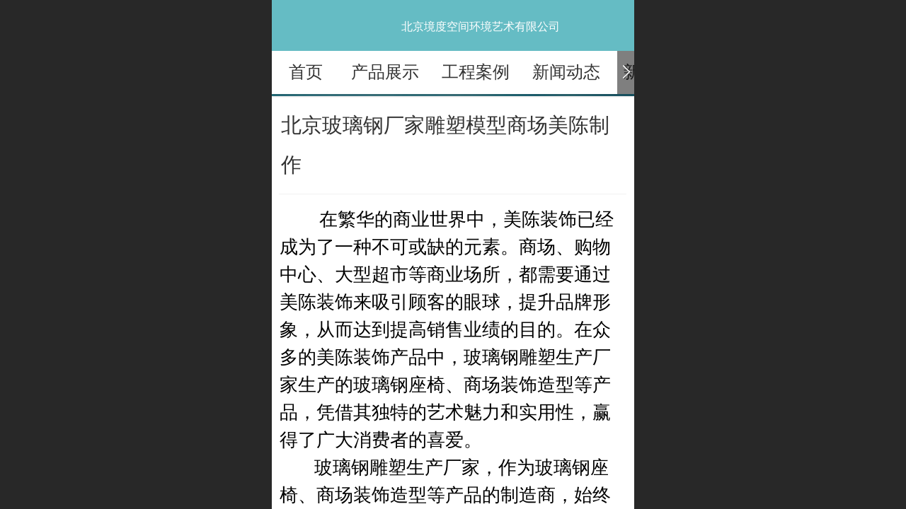

--- FILE ---
content_type: text/html; charset=UTF-8
request_url: http://m.grcfrp.com/nd.jsp?mid=302&id=75&groupId=8
body_size: 20016
content:


<!--<html><head></head><body></body></html>-->
<!DOCTYPE html>
<html>

<head>
    <title>北京玻璃钢厂家雕塑模型商场美陈制作 - 玻璃钢雕塑_泡沫雕塑_玻璃钢卡通雕塑-北京境度空间环境艺术雕塑有限公司手机网站</title>
    <meta name="keywords" content="北京玻璃钢厂，玻璃钢雕塑制作厂家，商场美陈，玻璃钢座椅制作"><meta name="description" content="玻璃钢座椅的材质坚固耐用，易于清洁保养，能够长期为商业场所提供舒适的休息环境。商场装饰造型，是商业美陈的另一大亮点。&lt;br/&gt;商场装饰造型可以是人物、动物、植物等各种形象，通过艺术化的处理，为商业场所营造出独特的氛围。商场装饰造型可以使用在商场的入口、走廊、休息区等各种位置，吸引顾客的眼球，">
    <meta http-equiv="Content-type" content="text/html; charset=utf-8">
    <meta http-equiv="X-UA-Compatible" content="IE=edge">
    <meta http-equiv="Cache-Control" content="no-transform" />
    <meta name="viewport" content="width=device-width, initial-scale=1.0, maximum-scale=1.0, user-scalable=0" />
    <meta name="apple-mobile-web-app-capable" content="yes">
    <meta name="layoutmode" content="standard">
    <meta name="apple-mobile-web-app-status-bar-style" content="black">
    <meta name="renderer" content="webkit">
    <meta content="origin-when-cross-origin" name="referrer">
    <meta name="wap-font-scale" content="no">
    <meta content="telephone=no" name="format-detection" />
    <META HTTP-EQUIV="Pragma" CONTENT="no-cache">
    <script type="text/javascript" src="//fe.508sys.com/browserChecked_1_0/js/browserCheck.min.js?v=202203281611"></script>
    <script type="text/javascript">
        if (!BrowserChecked({
                reverse: true,
                notSupportList: [{
                    name: "ie",
                    version: "9"
                }]
            }).isSupport) {
            window.location.href = "/lvBrowser.jsp?url=" + encodeURIComponent(location.href);
        }
    </script>

    <script id="faiHawkEyeScript" type="text/javascript">  
(function() { 
var fs = document.createElement("script"); 
fs.src = "//fe.508sys.com/jssdk_1_1/js/hawkEye.min.js?v=202511271400";
fs.id = "faiHawkEye";
window.FAI_HAWK_EYE = {}; 
window.FAI_HAWK_EYE.jssdk_res_root = "//fe.508sys.com"; 
window.FAI_HAWK_EYE.jssdk_report_url = "//datareport.fkw.com/js/report"; 
window.FAI_HAWK_EYE.jssdk_appid = 16016; 
window.FAI_HAWK_EYE.fai_is_oem = 0; 
window.FAI_HAWK_EYE.fai_aid = 4037820; 
window.FAI_HAWK_EYE.fai_bs_aid = 4037820; 
window.FAI_HAWK_EYE.fai_bs_id = 0; 
window.FAI_HAWK_EYE.fai_bs_wid = 0; 
window.FAI_HAWK_EYE.fai_web_name = "mallmobi"; 
var s = document.getElementsByTagName("script")[0];
s.parentNode.insertBefore(fs, s);
})();</script>

    <script type="text/javascript">
        window.FAI_HAWK_EYE && (window.FAI_HAWK_EYE.js_err_filter = function () {
            var event = arguments[4];
            if (event && event.innerError) {
                return true;
            }
            var url = arguments[1];
            if (url && ['mo.faisys.com/js', 'fe.faisys.com'].some(function (item) {
                    return url.indexOf(item) !== -1;
                })) {
                return true;
            };
            return false;
        });
    </script>

    <script>document.domain = 'm.grcfrp.com'</script>
    <script>
        var _htmlFontSize = (function () {
            var clientWidth = document.documentElement ? document.documentElement.clientWidth : document.body
                .clientWidth;
            if (clientWidth > 768 && clientWidth < 1280) {
                clientWidth = 768;
            } else if (clientWidth >= 1280) {
                clientWidth = 512;
            }
            document.documentElement.style.fontSize = clientWidth * 1 / 16 + "px";
            return clientWidth * 1 / 16;
        })();

    </script>

    <link type="text/css" href="//mmo.508mallsys.com/dist/libs/css/fontsIco.min.css" rel="stylesheet">
    <link type="text/css" href='//mmo.508mallsys.com/dist/libs/css/base.min.css?v=202601191147'
        rel="stylesheet">

    
        <link type="text/css" href='//mmo.508mallsys.com/dist/libs/css/baseOld.min.css?v=202601191147' rel="stylesheet">
    

    <script defer src="//mmo.508mallsys.com/dist/visitor/dist/main.2381d1a8.js"></script><link href="//mmo.508mallsys.com/dist/visitor/dist/main.01023b83.css" rel="stylesheet">

    

    <link type="text/css" href="//mmo.508mallsys.com/dist/libs/css/jquery/plugins/scrollbar/jquery.mCustomScrollbar.min.css"
        rel="stylesheet">

    <link rel='stylesheet' id='jzSingleModuleSkinFrame' type='text/css' href='//mmos.508mallsys.com/4037820/2052/0/fkSingleModuleSkin.min.css?v=19700101080000'/>
<link rel='stylesheet' id='materialLibrary_1_0' type='text/css' href='//fe.508sys.com/material_library_1_0/css/app.min.css?v=202505281544'/>
<link rel='stylesheet' id='jzComponent' type='text/css' href='//fe.508sys.com/component_1_0/css/component.min.css?v=202411271414'/>
<link rel='stylesheet' id='faComponent' type='text/css' href='//mmo.508mallsys.com/css/fa-component/dist/antd.min.css?v=202110271326'/>
<link rel='stylesheet' type='text/css' href='//jzfe.faisys.com/dist/biz-shared/bizShared.min.css?v=202601211300'/>
<link rel='stylesheet' type='text/css' href='//jzfe.faisys.com/dist/biz-manage-shared/bizManageShared.min.css?v=202601211300'/>
<link rel='stylesheet' id='mobiStyleTemplateCss' type='text/css' href='//mmo.508mallsys.com/dist/libs/css/template/1005_1.min.css?v=202411007140201'/>
<link rel='stylesheet' id='css_faitest' type='text/css' href='//fe.508sys.com/faitest_1_4/css/faitest.min.css?v=202109281937'/>
<style id='specialModuleStyle'>
</style>
<style id='mobiTabStyleCss'>
</style>
<style id='mobiLabelStyleCss'>
</style>
<style id='mobiFoldStyleCss'>
.fk-foldStyle1 .f-formFoldButton.active{color:#65bcc4;}
.fk-foldStyle1 .f-formFoldButton.active .icon-fold:before{color:#65bcc4;}
.fk-foldStyle2 .f-formFoldButton.active{background:#65bcc4;}
.fk-foldStyle3 .f-formFoldButton.active{color:#65bcc4;}
.fk-foldStyle3 .f-formFoldButton.active .icon-fold:before{color:#65bcc4;}
</style>
<style id='mobiNoticeStyleCss'>
.icon-noticeNewStyleIconClass-6{background-color:#65bcc4;}
.icon-noticeNewStyleIconClass-7{background-color:#65bcc4;}
.icon-noticeNewStyleIconClass-8{border-color:#65bcc4;}
.icon-noticeNewStyleIconClass-8{color:#65bcc4;}
.icon-noticeNewStyleIconClass-9{color:#65bcc4;}
</style>
<style id='oldThemeColorStyle'>
.g_oldThemeColor{color:#65bcc4;}
.g_oldThemeBdColor{border-color:#65bcc4;}
.g_oldThemeBgColor{background-color:#65bcc4;}
.g_oldThemefillColor{fill:#65bcc4;}
.g_oldThemeHoverBgColor:hover{background-color:#65bcc4;}
</style>
<style id='fixedAreaBoxStyle'>
.webFooterBox .ui-calendar-calendar .ui-state-active{background-color:#65bcc4;}
.webFooterBox .ui-calendar-calendar .ui-calendar-startDate{background-color:#65bcc4;}
.webFooterBox .ui-calendar-prev:after{color:#65bcc4;}
.webFooterBox .ui-calendar-next:after{color:#65bcc4;}
.webFooterBox .fk-calendarNav{background-color:#65bcc4;}
</style>
<style id='footerNavStyle'>
 #p_footer_nav_wrap .s_hump .is_select .u_nav_icon_decorate .u_nav_icon{color: #fff;}
#p_footer_nav_wrap {display:none;}
.p_footer_nav .u_nav{width:;}
</style><style id='mobiStyleModule'>
</style>
<style id='mobiCubeStyleModule'>
</style>
<style type="text/css" id='independentFooterBarSet'>
.webCustomerServiceBox{display:none;}
</style>
<style id='otherStyle'>
*{-webkit-touch-callout: none;-moz-touch-callout: none;-ms-touch-callout: none;touch-callout: none;-webkit-user-select: none;-moz-user-select: none;-ms-user-select: none;user-select: none;}
</style>
<style id="webBodyBackgroundStyle">
#g_web{background:none;}
#webContainerBox{background:none;}
#webBodyBackground{background:url(//mmo.508mallsys.com/image/background/2.jpg) center center;background-size:cover;}
.fullScreenDivCotainer .fk-body-bg{background:url(//mmo.508mallsys.com/image/background/2.jpg) center center;background-size:cover;}
</style>
<style type='text/css' id='independentColStyle'>
</style>
<style id='mobiFloatBtnCss'>
.form .floatBtnStyle0 .middle{background-color:#65bcc4;}
.form .floatBtnStyle1 .middle{background-color:#65bcc4;}
.form .floatBtnStyle2 .middle{border-color:#65bcc4;color:#65bcc4;}
.form .floatBtnStyle5 .middle{border-color:#65bcc4;color:#65bcc4;}
.form .floatBtnStyle7 .middle{border-color:#65bcc4;color:#65bcc4;}
.form .floatBtnStyle3 .middle{background:-webkit-linear-gradient(bottom, #65bcc4 10%,rgba(178,221,225,1));background:-webkit-linear-gradient(bottom, #65bcc4 10%,rgba(178,221,225,1));}
.form .floatBtnStyle4 .middle{background:-webkit-linear-gradient(bottom, #65bcc4 10%,rgba(178,221,225,1));background:-webkit-linear-gradient(bottom, #65bcc4 10%,rgba(178,221,225,1));border-color:#65bcc4;}
</style>
<style id='mobiBackTopBtnCss'>
.backTop .backTop_icon.icon-backTop0{background-color:#65bcc4;color:#fff;}
.backTop .backTop_icon.icon-backTop1{background-color:#fff;color:#65bcc4;}
.backTop .backTop_icon.icon-backTop2{background-color:#fff;color:#65bcc4;border-color:#65bcc4;}
</style>
<style id='mobiProductGroupCss'>
.jz_vertical_group_has_product .first_groupitem.selected .first_groupname, .jz_landscape_group_has_product .first_groupitem.selected .first_groupname, .jz_landscape_group_has_photo .first_groupitem.selected .first_groupname, .jz_vertical_group_has_photo .first_groupitem.selected .first_groupname {color:#65bcc4;}
.jz_landscape_group_has_product .first_groupitem.selected:after, .jz_landscape_group_has_photo .first_groupitem.selected:after{position: absolute;left: 0; bottom: 0px; content: ''; width: 100%; height: .1rem; border-radius: .5rem; background-color:#65bcc4;}
.jz_vertical_group_has_product .first_panel .mall_cart, .jz_landscape_group_has_product .first_panel .mall_cart{background-color:#65bcc4;}
</style>
<style id='mobiStyleNav' type='text/css'>
.open .navItem:nth-child(2) {transition-delay: 160ms;} 
.open .navItem:nth-child(4) {transition-delay: 240ms;} 
.open .navItem:nth-child(6) {transition-delay: 320ms;} 
.open .navItem:nth-child(8) {transition-delay: 400ms;} 
.open .navItem:nth-child(10) {transition-delay: 480ms;} 
.open .navItem:nth-child(12) {transition-delay: 560ms;} 
</style>
<style id='mobiStyleService' type='text/css'>
.open .serviceNavItem:nth-child(2) {transition-delay: 160ms;} 
#svebar_1 .icon-serItemIcon:before{content:'\e62c';content:'\e62c';} 
#svebar_1 .icon-serItemIcon{background-image:none;} 
.open .serviceNavItem:nth-child(4) {transition-delay: 240ms;} 
#svebar_3 .icon-serItemIcon:before{content:'\e67c';content:'\e67c';} 
#svebar_3 .icon-serItemIcon{background-image:none;} 
.open .serviceNavItem:nth-child(6) {transition-delay: 320ms;} 
#svebar_5 .icon-serItemIcon:before{content:'\e682';content:'\e682';} 
#svebar_5 .icon-serItemIcon{background-image:none;} 
.open .serviceNavItem:nth-child(8) {transition-delay: 400ms;} 
#svebar_6 .icon-serItemIcon:before{content:'\e6a8';content:'\e6a8';} 
#svebar_6 .icon-serItemIcon{background-image:none;} 
.open .serviceNavItem:nth-child(10) {transition-delay: 480ms;} 
#svebar_2 .icon-serItemIcon:before{content:'\e6a0';content:'\e6a0';} 
#svebar_2 .icon-serItemIcon{background-image:none;} 
.open .serviceNavItem:nth-child(12) {transition-delay: 560ms;} 
#svebar_4 .icon-serItemIcon:before{content:'\e6b2';content:'\e6b2';} 
#svebar_4 .icon-serItemIcon{background-image:none;} 
</style>
<link rel='stylesheet' type='text/css' href='//fe.508sys.com/faitest_1_4/css/faitest.min.css?v=202109281937'/>
</head>

<body faiscoMobi="true" class="new_ui_body_wrap">
    <div id="preview" data-server-rendered="true" class="preview-area preview-area_visit g_locale2052"><div id="previewChild" class="preview-area_child"><div class="pageLoading J_pageLoading" style="display:none;"><div class="fk-circle"><div class="fk-circle1 fk-child"></div> <div class="fk-circle2 fk-child"></div> <div class="fk-circle3 fk-child"></div> <div class="fk-circle4 fk-child"></div> <div class="fk-circle5 fk-child"></div> <div class="fk-circle6 fk-child"></div> <div class="fk-circle7 fk-child"></div> <div class="fk-circle8 fk-child"></div> <div class="fk-circle9 fk-child"></div></div></div> <div id="g_body" independent-page-table="[object Object]" sortable="sortable" class="jz_themeV2 mobiCol4" data-v-55223fc7><!----> <div class="webLeft" data-v-55223fc7></div> <div id="g_web" data-col-type="4" class="g_web jz_theme_1005 jz_themePresetIndex_1 jz_oldTheme jz_otherTheme" data-v-55223fc7><div id="allmap" data-v-55223fc7></div> <div id="webLoading" class="loading" style="display: none" data-v-55223fc7><div id="splashscreen" class="splashscreen ui-loader" data-v-55223fc7><span class="ui-icon ui-icon-loading spin" data-v-55223fc7></span></div></div> <div id="webTopBox" class="webTopBox" data-v-55223fc7><div id="webTop" class="webTop" data-v-55223fc7><div id="J_navExpandAnimate" class="jz_navExpendAnimate" data-v-55223fc7></div> <!----> <!----></div></div> <div id="webHeaderBox" class="webHeaderBox" data-v-55223fc7><!----> <div id="navButton" data-visible="true" class="navButton" data-v-55223fc7><div class="navButtonPanel" data-v-55223fc7></div> <div class="menuNav" data-v-55223fc7><div class="menuNavTip icon-menuNavTip" data-v-55223fc7></div></div></div> <div id="headerWhiteBg" class="headerSiteMaskWhiteBg" data-v-55223fc7></div> <div id="headerBg" class="headerSiteMaskBg" data-v-55223fc7></div> <div id="webHeader" class="webHeader webHeaderBg" data-v-955699d2 data-v-55223fc7><!----> <div id="mallThemeTopBarBg" class="mallThemeTopBarBg " data-v-955699d2></div> <div id="mallThemeTopBar" class="mallThemeTopBar  " data-v-955699d2><div class="jz_top_wrapper J_top_wrapper" data-v-955699d2><a class="J_to_back f_back faisco-icons-S000108" data-v-955699d2></a> <div class="f_input_box" data-v-955699d2><i class="f_icon_conter faisco-icons-S000182" data-v-955699d2></i> <input placeholder="搜索" data-v-955699d2></div> <a href="/index.jsp" class="f_top_right" data-v-955699d2><i class="f_home faisco-icons-S0000196" data-v-955699d2></i></a></div> <div class="logoTitleSide" data-v-955699d2><div class="logoArea" data-v-955699d2><span id="pageLogoMall" sid="1" pw="551" ph="585" class="pageLogo" data-v-955699d2><a alt hidefocus="true" href="/" data-v-955699d2><div id="pageLogoImgMall" class="J_logoImg logoImg" style="border-radius:3px;background-image:url(//4037820.s21i.faimallusr.com/4/ABUIABAEGAAgptyVwgUoq-7x4gMwpwQ4yQQ!160x160.png);" data-v-955699d2></div></a></span></div> <div class="titleArea" data-v-955699d2><h1 class="titleArea_h1" data-v-955699d2><a hidefocus="true" href="/" style="[object Object]" data-v-955699d2><span id="pageTitleMall" class="pageTitle" data-v-955699d2>
                                    北京境度空间环境艺术有限公司
                                </span></a></h1></div></div> <div class="toolMenuSide" data-v-955699d2><div class="userEnterAera" data-v-955699d2><a href="/profile.jsp" hidefocus="true" class="userEnterLink" data-v-955699d2><span class="userEnterIcon icon-userEnterIcon" data-v-955699d2></span> <span class="userEnterText" data-v-955699d2>
                                个人中心
                            </span></a></div> <div class="seacherAera" data-v-955699d2><span class="seacherBtnIcon icon-seacherBtnIcon" data-v-955699d2></span> <span class="seacherAeraText" data-v-955699d2>
                            搜索
                        </span></div></div></div> <div id="header" class="header-forLogo header" data-v-955699d2><span id="pageLogo" sid="1" pw="551" ph="585" class="pageLogo" style="display:;" data-v-955699d2><a href="/" data-v-955699d2><div id="pageLogoImg" class="J_logoImg logoImg" style="border-radius:3px;background-image:url(//4037820.s21i.faimallusr.com/4/ABUIABAEGAAgptyVwgUoq-7x4gMwpwQ4yQQ!160x160.png);" data-v-955699d2></div></a></span> <span id="pageTitle" class="pageTitle" style="font-size:16px;" data-v-955699d2><div style="font-weight:normal;font-size:inherit;display:inline-block;width:100%;overflow:hidden;text-overflow:ellipsis;" data-v-955699d2><a href="/" style="color:inherit;font-size:16px;" data-v-955699d2>
                        北京境度空间环境艺术有限公司
                    </a></div></span></div></div> <!----> <!----></div> <div id="webBannerBox" class="webBannerBox moveAnimation" data-v-55223fc7><div id="webMultilingualArea" class="multilingualArea" data-v-3df5dbba data-v-55223fc7><div class="multilingual" data-v-3df5dbba><!----> <!----> <!----></div></div> <!----> <div id="navbar" class="navbar " data-v-55223fc7><div id="navbarList" class="navbarList"></div> <div class="navTouchLeft"></div> <div class="navTouchRight"></div> <div class="navLeft icon-navLeft"></div> <div class="navRight icon-navRight"></div> <!----> <div class="jz_subMenuSeoGhost"></div></div></div> <div id="webContainerBox" class="webContainerBox" style="overflow:hidden;" data-v-55223fc7><div id="webModuleContainer" class="webModuleContainer" data-v-55223fc7><div id="module4" _moduleStyle="7" _autoHeight="1" _height="0" _autoWidth="1" _width="0" _inPopupZone="0" _inTab="0" _inFold="0" _infloatzone="0" _bHeight="0" _headerHiden="1" class="form Handle module4 formStyle7" data-v-55223fc7><div _bannerAutoHeight="1" class="formBannerTitle formBannerTitle4" style="display:none;"><div class="titleLeft titleLeft4"></div> <div class="clearFix titleCenter titleCenter4"><div class="titleText titleText4"><div class="titleTextIcon icon-titleText">
                     
                </div> <div class="textContent"><span>文章详情</span> <!----> <!----></div></div> <!----> <!----> <!----></div> <div class="titleRight titleRight4"></div></div> <div class="formMiddle formMiddle4"><div class="middleLeft middleLeft4"></div> <div class="middleCenter middleCenter4"><div _innerType="0" class="formMiddleContent moduleContent formMiddleContent4"><div class="module_content"><div id="newsDetail4" class="newsDetail"><h1 class="title"><span class="titleText">北京玻璃钢厂家雕塑模型商场美陈制作</span></h1> <div class="g_separator separatorLine"></div> <div class="richContent content"><div><div class="jz_fix_ue_img"><p style="line-height:1.5em;"><span style="color:#000000;font-family:&quot;Microsoft YaHei&quot;;">&nbsp; &nbsp; &nbsp; &nbsp; 在繁华的商业世界中，美陈装饰已经成为了一种不可或缺的元素。商场、购物中心、大型超市等商业场所，都需要通过美陈装饰来吸引顾客的眼球，提升品牌形象，从而达到提高销售业绩的目的。在众多的美陈装饰产品中，玻璃钢雕塑生产厂家生产的玻璃钢座椅、商场装饰造型等产品，凭借其独特的艺术魅力和实用性，赢得了广大消费者的喜爱。</span></p><p style="line-height:1.5em;"><span style="color:#000000;font-family:&quot;Microsoft YaHei&quot;;">&nbsp; &nbsp; &nbsp; &nbsp;玻璃钢雕塑生产厂家，作为玻璃钢座椅、商场装饰造型等产品的制造商，始终坚持以市场需求为导向，以产品质量为核心，以艺术创新为动力，致力于为商业场所提供高品质的美陈装饰产品。玻璃钢雕塑生产厂家的产品，不仅具有美观的外观，还具有良好的实用性能，能够满足商业场所的不同需求。玻璃钢座椅，作为一种独特的美陈装饰产品，不仅具有座椅的基本功能，还具有美化环境、提升品牌形象的作用。玻璃钢座椅的外观设计多样，可以根据商业场所的风格和主题进行定制，为商业场所增添一份独特的艺术气息。</span></p><p style="line-height:1.5em;"><span style="color:#000000;font-family:&quot;Microsoft YaHei&quot;;">&nbsp; &nbsp; &nbsp; &nbsp; 玻璃钢座椅的材质坚固耐用，易于清洁保养，能够长期为商业场所提供舒适的休息环境。商场装饰造型，是商业美陈的另一大亮点。</span></p><p style="line-height:1.5em;"><span style="color:#000000;font-family:&quot;Microsoft YaHei&quot;;">&nbsp; &nbsp; &nbsp; &nbsp;商场装饰造型可以是人物、动物、植物等各种形象，通过艺术化的处理，为商业场所营造出独特的氛围。商场装饰造型可以使用在商场的入口、走廊、休息区等各种位置，吸引顾客的眼球，增加商业场所的人气。商场装饰造型还可以根据节日、主题等进行更换，使商业场所始终保持新鲜感，吸引顾客不断光顾。</span></p><p style="line-height:1.5em;"><span style="color:#000000;font-family:&quot;Microsoft YaHei&quot;;">&nbsp; &nbsp; &nbsp; &nbsp;总之，玻璃钢雕塑生产厂家生产的玻璃钢座椅、商场装饰造型等产品，已经成为商业美陈的重要组成部分。在未来的商业发展中，玻璃钢雕塑生产厂家将继续发挥其艺术创新和产品质量的优势，为商业场所提供更多优质的美陈装饰产品，助力商业品牌的提升。</span></p></div></div> <!----></div> <!----> <div class="shareInfo"><div class="shareCtrl shareto">分享 : </div> <div id="sharePanel" class="shareCtrl sharePanel"><a id="shareLinkWeixin" hidefocus="true" title="分享微信" href="javascript:;"><div class="shareIcon Weixin"></div></a> <!----><a hidefocus="true" hide-focus="true" title="分享图文海报" href="javascript:;"><div class="shareIcon graphic_poster"></div></a> <!----><a hidefocus="true" hide-focus="true" title="分享新浪微博" href="javascript:;"><div class="shareIcon sina_weibo"></div></a> <a hide-focus="true"><div id="showOrHide" class="shareIcon showIcon"></div></a><a id="shareLinkQQ" hidefocus="true" hide-focus="true" title="分享QQ分享" href="javascript:;"><div class="shareIcon qq_share"></div></a> <!----><a hidefocus="true" hide-focus="true" title="分享QQ空间" href="javascript:;"><div class="shareIcon qq_zone"></div></a> <!----><a hidefocus="true" hide-focus="true" title="分享豆瓣网" href="javascript:;"><div class="shareIcon douban"></div></a> <!----><a hidefocus="true" hide-focus="true" title="分享百度贴吧" href="javascript:;"><div class="shareIcon baidu_tieba"></div></a> <!----><a hidefocus="true" hide-focus="true" title="分享复制链接" href="javascript:;"><div class="shareIcon copy_url"></div></a> <!----></div></div> <div class="clearfloat" style="height:5px;"></div> <div class="pdCommentSwitch" style="width:90%;margin:0 auto;clear:both;"><div class="left liuyanIcon"></div> <div class="middle">评论(0)</div> <div class="right rightArrow"></div></div> <div id="prevAndNextDiv"><table class="paginateTable"><tbody><tr><td colspan="2" align="center" valign="middle"><div id="singleNewspagenation4" class="pagenation"><div class="pagePrev icon-pagePrev icon-cnNewsP"><a hidefocus="true" href="/nd.jsp?mid=302&amp;id=76&amp;groupId=8"></a></div> <div class="pageNext icon-pageNext icon-cnNewsN"><a hidefocus="true" href="/nd.jsp?mid=302&amp;id=74&amp;groupId=8"></a></div></div></td></tr></tbody></table></div> <!----></div></div></div></div> <div class="middleRight middleRight4"></div></div> <!----></div> <!----> <div id="bookingPanelTriggle" data-v-55223fc7></div></div></div> <!----> <div id="webFooterBox" class="webFooterBox" data-v-590242a5 data-v-55223fc7><!----> <div id="webFooter" class="webFooter" data-v-590242a5><div id="footer" class="footer mallThemeFooter" data-v-316fc578 data-v-590242a5><div class="bottomdiv" data-v-316fc578><div class="bottom" data-v-316fc578><div class="backtop" data-v-316fc578>top<b data-v-316fc578></b></div></div></div> <div class="footerMenu" data-v-316fc578><div class="footerMenuItem" data-v-316fc578><span class="footerMenuItemText homePage" data-v-316fc578><a href="/cn/" hidefocus="true" class="homePageLink" data-v-316fc578>主页</a></span></div> <div class="footerMenuItem" data-v-316fc578><span class="footerMenuItemText memberCenter" data-v-316fc578><a href="/cn/profile.jsp" hidefocus="true" class="memberCenterLink" data-v-316fc578>个人中心</a></span></div> <div class="footerMenuItem" data-v-316fc578><span class="footerMenuItemText siteVis" data-v-316fc578><a href="http://grcfrp.com?_siteUrl" target="_blank" hidefocus="true" class="siteVisLink" data-v-316fc578>电脑版</a></span></div> <!----></div> <div class="technical" data-v-316fc578><div class="technicalSupport footerInfo J_footerInfo" style="display: block" data-v-316fc578><p>北京境度空间环境艺术有限公司　<a href="http://m.grcfrp.com/pr.jsp?mid=308&amp;groupId=1" target="_self" title="玻璃钢雕塑" textvalue="玻璃钢雕塑" style="text-decoration:underline;">玻璃钢雕塑</a>　</a><a href="http://m.grcfrp.com/pr.jsp?mid=308&amp;groupId=2" target="_blank" title="泡沫雕塑" textvalue="泡沫雕塑" style="text-decoration:underline;">泡沫雕塑</a>　</a><a href="http://m.grcfrp.com/pr.jsp?mid=308&amp;groupId=5" target="_blank" title="GRC水泥构件" style="text-decoration:underline;">GRC水泥构件</a>　</a><a href="http://m.grcfrp.com/pr.jsp?mid=308&amp;groupId=3" target="_blank" title="景观雕塑" style="text-decoration:underline;">景观雕塑</a>　电话</a><a phonenumber="13699196918" href="tel:13699196918">13699196918</a> </a><a href="http://m.grcfrp.com/index.jsp" target="_self" title="首页" style="text-decoration:underline;">首页</a>　</a><a href="http://m.grcfrp.com/col.jsp?id=101" target="_self" title="产品展示" style="text-decoration:underline;">产品展示</a>　</a><a href="http://m.grcfrp.com/col.jsp?id=104" target="_self" title="成功案例" style="text-decoration:underline;">成功案例</a>　</a><a href="http://m.grcfrp.com/col.jsp?id=103" target="_self" title="关于我们" style="text-decoration:underline;">关于我们</a>　工厂地址：北京通州区漷县镇工业开发区</p></div> <div class="technicalSupport" data-v-316fc578><a hidefocus="true" href="https://beian.miit.gov.cn" target="_blank" rel="nofollow" data-v-316fc578>
                京ICP备19016719号-1
            </a> <!----> <span class="footerSep PcVer" data-v-316fc578>|</span> <a href="http://grcfrp.com?_siteUrl" target="_blank" hidefocus="true" class="PcVer" data-v-316fc578>电脑版</a> <!----></div> <div class="technicalSupport" data-v-316fc578><a href="http://mall.fkw.com/?_ta=2575&amp;source_biz=7&amp;open_source=70611" target="_blank" hidefocus="true" class="J_supportLink" data-v-316fc578><svg class="footerSvg" data-v-316fc578><use xlink:href="#jzm-vicon_logo" data-v-316fc578></use></svg>凡科商城提供技术支持
                    </a></div></div></div></div> <div id="fullScreenDivCotainer" class="fullScreenDivCotainer" data-v-590242a5></div></div> <div id="webCustomerServiceBox" class="webCustomerServiceBox" data-v-55223fc7><div id="fixedWrap"><div id="customerServiceDiv" class="customerServiceDiv"><div id="customServiceLine_1" class="customServiceLine"></div> <div id="customerServiceType_1" class="service serviceClass_1"><div id="serviceNavItem_1" class="serviceNavItem navItem navItem_1icon-navItem" style="position: relative"><!----> <a id="numberHref_1" href="tel:13699196918"><div class="serBaseIcon"><div id="svebar_1" class="icon"><span class="serItemIcon icon-serItemIcon"></span> <div id="describeName_1" class="describe">电话咨询</div></div></div></a></div></div><div id="customServiceLine_3" class="customServiceLine"></div> <div id="customerServiceType_3" class="service serviceClass_3"><div id="serviceNavItem_3" class="serviceNavItem navItem navItem_3icon-navItem" style="position: relative"><!----> <a id="numberHref_3" href="javascript: Mobi.showMapService('{&quot;c&quot;:&quot;北京市&quot;,&quot;a&quot;:&quot;通州区漷县镇工业开发区&quot;,&quot;an&quot;:&quot;北京市通州区漷县镇工业开发区&quot;,&quot;ad&quot;:&quot;&quot;,&quot;t&quot;:&quot;13699196918&quot;,&quot;ts&quot;:true,&quot;inl&quot;:true}');"><div class="serBaseIcon"><div id="svebar_3" class="icon"><span class="serItemIcon icon-serItemIcon"></span> <div id="describeName_3" class="describe">在线地图</div></div></div></a></div></div><div id="customServiceLine_5" class="customServiceLine"></div> <div id="customerServiceType_5" class="service serviceClass_5"><div id="serviceNavItem_5" class="serviceNavItem navItem navItem_5icon-navItem" style="position: relative"><!----> <a id="numberHref_5" href="javascript: Mobi.copyAccountAndOpenWX(&quot;13699196918&quot;);"><div class="serBaseIcon"><div id="svebar_5" class="icon"><span class="serItemIcon icon-serItemIcon"></span> <div id="describeName_5" class="describe">微信</div></div></div></a></div></div><div id="customServiceLine_6" class="customServiceLine"></div> <div id="customerServiceType_6" class="service serviceClass_6"><div id="serviceNavItem_6" class="serviceNavItem navItem navItem_6icon-navItem" style="position: relative"><span class="
                                j_mallCartProductNum
                                mallCartProductNumComm
                                mallCartProductNum8
                                g_color
                            "></span> <a id="numberHref_6" href="https://b2b.baidu.com/shop/29214881?tpath=index"><div class="serBaseIcon"><div id="svebar_6" class="icon"><span class="serItemIcon icon-serItemIcon"></span> <div id="describeName_6" class="describe">厂家商铺</div></div></div></a></div></div></div></div></div> <div class="u_area_box_wrap J_area_box_wrap" data-v-55223fc7><div id="fixedAreaBox" tplid="1005_1" class="fixedAreaBox fixedAreaBox1005_1" data-v-55223fc7><!----></div></div> <div id="mobiReviewPage" data-v-55223fc7></div> <!----> <div id="fixedRightSideBtns" data-v-55223fc7><!----> <!----> <!----> <!----></div> <!----> <div class="webBackgroundBox" data-v-55223fc7><div id="webBodyBackground" class="webBackground webBackgroundFix"></div> <div id="navExistOffPanel" class="navExistOffPanel"></div></div> <div id="J_newGuestGiftPage" data-v-55223fc7></div></div> <!----> <div class="webRight" data-v-55223fc7></div> <div id="hiddenModuleForms" class="hiddenModuleForms" style="display: none" data-v-55223fc7></div></div></div> <!----> <!----></div><script type="text/javascript">window.__INITIAL_STATE__ = {"currentPageModuleIds":[4],"currentPageModuleIdMap":{"4":{"id":4,"flag":0,"type":4,"style":7,"updateTime":1407630730000,"prop0":0,"name":"文章详情","content":{"pageIcon":true,"shareLinkList":["Weixin","graphic_poster","sina_weibo","qq_zone","qq_share","douban","baidu_tieba","copy_url"],"shareShow":true,"fgp":true},"headerTitle":false,"pattern":{"ts":{"t":1},"lts":{"t":1},"d":{"y":0},"a":{"t":0},"h":0,"w":0,"e":0,"o":{},"tran":100,"i":{"y":0},"cb":{"y":0,"isThemeColor":0},"ct":{"y":0,"cs":12,"fct":0},"cl":{"y":0,"ls":12,"fct":0,"ftc":0},"crh":{"y":0},"ti":{"b":{"y":0,"bc":"#000"},"pt":{"y":0,"fs":12,"fc":""},"d":{"y":0,"c":"#000"}}},"renderOptions":{"viewsOpen":true,"isSpider":false,"isOpen":true,"newsInfo":{"aid":4037820,"id":75,"title":"北京玻璃钢厂家雕塑模型商场美陈制作","date":1708321560000,"content":"\u003Cdiv class=\"jz_fix_ue_img\"\u003E\u003Cp style=\"line-height:1.5em;\"\u003E\u003Cspan style=\"color:#000000;font-family:&quot;Microsoft YaHei&quot;;\"\u003E&nbsp; &nbsp; &nbsp; &nbsp; 在繁华的商业世界中，美陈装饰已经成为了一种不可或缺的元素。商场、购物中心、大型超市等商业场所，都需要通过美陈装饰来吸引顾客的眼球，提升品牌形象，从而达到提高销售业绩的目的。在众多的美陈装饰产品中，玻璃钢雕塑生产厂家生产的玻璃钢座椅、商场装饰造型等产品，凭借其独特的艺术魅力和实用性，赢得了广大消费者的喜爱。\u003C\u002Fspan\u003E\u003C\u002Fp\u003E\u003Cp style=\"line-height:1.5em;\"\u003E\u003Cspan style=\"color:#000000;font-family:&quot;Microsoft YaHei&quot;;\"\u003E&nbsp; &nbsp; &nbsp; &nbsp;玻璃钢雕塑生产厂家，作为玻璃钢座椅、商场装饰造型等产品的制造商，始终坚持以市场需求为导向，以产品质量为核心，以艺术创新为动力，致力于为商业场所提供高品质的美陈装饰产品。玻璃钢雕塑生产厂家的产品，不仅具有美观的外观，还具有良好的实用性能，能够满足商业场所的不同需求。玻璃钢座椅，作为一种独特的美陈装饰产品，不仅具有座椅的基本功能，还具有美化环境、提升品牌形象的作用。玻璃钢座椅的外观设计多样，可以根据商业场所的风格和主题进行定制，为商业场所增添一份独特的艺术气息。\u003C\u002Fspan\u003E\u003C\u002Fp\u003E\u003Cp style=\"line-height:1.5em;\"\u003E\u003Cspan style=\"color:#000000;font-family:&quot;Microsoft YaHei&quot;;\"\u003E&nbsp; &nbsp; &nbsp; &nbsp; 玻璃钢座椅的材质坚固耐用，易于清洁保养，能够长期为商业场所提供舒适的休息环境。商场装饰造型，是商业美陈的另一大亮点。\u003C\u002Fspan\u003E\u003C\u002Fp\u003E\u003Cp style=\"line-height:1.5em;\"\u003E\u003Cspan style=\"color:#000000;font-family:&quot;Microsoft YaHei&quot;;\"\u003E&nbsp; &nbsp; &nbsp; &nbsp;商场装饰造型可以是人物、动物、植物等各种形象，通过艺术化的处理，为商业场所营造出独特的氛围。商场装饰造型可以使用在商场的入口、走廊、休息区等各种位置，吸引顾客的眼球，增加商业场所的人气。商场装饰造型还可以根据节日、主题等进行更换，使商业场所始终保持新鲜感，吸引顾客不断光顾。\u003C\u002Fspan\u003E\u003C\u002Fp\u003E\u003Cp style=\"line-height:1.5em;\"\u003E\u003Cspan style=\"color:#000000;font-family:&quot;Microsoft YaHei&quot;;\"\u003E&nbsp; &nbsp; &nbsp; &nbsp;总之，玻璃钢雕塑生产厂家生产的玻璃钢座椅、商场装饰造型等产品，已经成为商业美陈的重要组成部分。在未来的商业发展中，玻璃钢雕塑生产厂家将继续发挥其艺术创新和产品质量的优势，为商业场所提供更多优质的美陈装饰产品，助力商业品牌的提升。\u003C\u002Fspan\u003E\u003C\u002Fp\u003E\u003C\u002Fdiv\u003E","type":"","wid":0,"top":0,"createTime":1708322330000,"groupId":0,"updateTime":1769060121000,"seoKeyword":"北京玻璃钢厂，玻璃钢雕塑制作厂家，商场美陈，玻璃钢座椅制作","seoDesc":"玻璃钢座椅的材质坚固耐用，易于清洁保养，能够长期为商业场所提供舒适的休息环境。商场装饰造型，是商业美陈的另一大亮点。\n商场装饰造型可以是人物、动物、植物等各种形象，通过艺术化的处理，为商业场所营造出独特的氛围。商场装饰造型可以使用在商场的入口、走廊、休息区等各种位置，吸引顾客的眼球，","author":"杨彦涛","source":"北京境度空间环境艺术有限公司","link":"http:\u002F\u002Fwww.grcfrp.com","sid":1,"views":22,"flag":0,"browserTitle":"北京玻璃钢厂家雕塑模型商场美陈制作","pictureId":"ABUIABACGAAgprLxqAYosZ6KvgEw2AQ4pgM","summary":"        在繁华的商业世界中，美陈装饰已经成为了一种不可或缺的元素。商场、购物中心、大型超市等商业场所，都需要通过美陈装饰来吸引顾客的眼球，提升品牌形象，从而达到提高销售业绩的目的。在众多的美陈装饰产品中，玻璃钢雕塑生产厂家生产的玻璃钢座椅、商场装饰造型等产品，凭借其独特的艺术魅力和实用性，赢得了广大消费者的喜爱。       玻璃钢雕塑生产厂家，作为玻璃钢座椅、商场装饰造型等产品的制...","authMemberLevelId":-1,"groupIds":"[1]","attachIds":"[]","mobiContent":"","cusUrlAddress":"","authBuddyGroupIdBit":0,"authStatus":0,"hasPublished":true,"authBuddyGroupIdList":[],"nlPictureId":"","headPictureId":"ABUIABACGAAgprLxqAYosZ6KvgEw2AQ4pgM","articleExtLink":"","nlPictureIdTwo":"","nlPictureIdThree":"","wxMediaId":"","wxShareIcon":{"tt":0,"dt":0,"it":0,"id":"","tit":"","cont":""},"subTitle":""},"picturePath":"\u002F\u002F4037820.s21i.faimallusr.com\u002F2\u002FABUIABACGAAgprLxqAYosZ6KvgEw2AQ4pgM.jpg","loadingPath":"\u002F\u002Fmmo.508mallsys.com\u002Fimage\u002Floading\u002Ftransparent.png","newsContent":"\u003Cdiv class=\"jz_fix_ue_img\"\u003E\u003Cp style=\"line-height:1.5em;\"\u003E\u003Cspan style=\"color:#000000;font-family:&quot;Microsoft YaHei&quot;;\"\u003E&nbsp; &nbsp; &nbsp; &nbsp; 在繁华的商业世界中，美陈装饰已经成为了一种不可或缺的元素。商场、购物中心、大型超市等商业场所，都需要通过美陈装饰来吸引顾客的眼球，提升品牌形象，从而达到提高销售业绩的目的。在众多的美陈装饰产品中，玻璃钢雕塑生产厂家生产的玻璃钢座椅、商场装饰造型等产品，凭借其独特的艺术魅力和实用性，赢得了广大消费者的喜爱。\u003C\u002Fspan\u003E\u003C\u002Fp\u003E\u003Cp style=\"line-height:1.5em;\"\u003E\u003Cspan style=\"color:#000000;font-family:&quot;Microsoft YaHei&quot;;\"\u003E&nbsp; &nbsp; &nbsp; &nbsp;玻璃钢雕塑生产厂家，作为玻璃钢座椅、商场装饰造型等产品的制造商，始终坚持以市场需求为导向，以产品质量为核心，以艺术创新为动力，致力于为商业场所提供高品质的美陈装饰产品。玻璃钢雕塑生产厂家的产品，不仅具有美观的外观，还具有良好的实用性能，能够满足商业场所的不同需求。玻璃钢座椅，作为一种独特的美陈装饰产品，不仅具有座椅的基本功能，还具有美化环境、提升品牌形象的作用。玻璃钢座椅的外观设计多样，可以根据商业场所的风格和主题进行定制，为商业场所增添一份独特的艺术气息。\u003C\u002Fspan\u003E\u003C\u002Fp\u003E\u003Cp style=\"line-height:1.5em;\"\u003E\u003Cspan style=\"color:#000000;font-family:&quot;Microsoft YaHei&quot;;\"\u003E&nbsp; &nbsp; &nbsp; &nbsp; 玻璃钢座椅的材质坚固耐用，易于清洁保养，能够长期为商业场所提供舒适的休息环境。商场装饰造型，是商业美陈的另一大亮点。\u003C\u002Fspan\u003E\u003C\u002Fp\u003E\u003Cp style=\"line-height:1.5em;\"\u003E\u003Cspan style=\"color:#000000;font-family:&quot;Microsoft YaHei&quot;;\"\u003E&nbsp; &nbsp; &nbsp; &nbsp;商场装饰造型可以是人物、动物、植物等各种形象，通过艺术化的处理，为商业场所营造出独特的氛围。商场装饰造型可以使用在商场的入口、走廊、休息区等各种位置，吸引顾客的眼球，增加商业场所的人气。商场装饰造型还可以根据节日、主题等进行更换，使商业场所始终保持新鲜感，吸引顾客不断光顾。\u003C\u002Fspan\u003E\u003C\u002Fp\u003E\u003Cp style=\"line-height:1.5em;\"\u003E\u003Cspan style=\"color:#000000;font-family:&quot;Microsoft YaHei&quot;;\"\u003E&nbsp; &nbsp; &nbsp; &nbsp;总之，玻璃钢雕塑生产厂家生产的玻璃钢座椅、商场装饰造型等产品，已经成为商业美陈的重要组成部分。在未来的商业发展中，玻璃钢雕塑生产厂家将继续发挥其艺术创新和产品质量的优势，为商业场所提供更多优质的美陈装饰产品，助力商业品牌的提升。\u003C\u002Fspan\u003E\u003C\u002Fp\u003E\u003C\u002Fdiv\u003E","viewList":[],"shareLinkList":[{"n":"微信","u":"","i":true,"icon":"Weixin","allow":true,"url":""},{"n":"图文海报","u":"","i":true,"icon":"graphic_poster","allow":true,"url":"?"},{"n":"新浪微博","u":"http:\u002F\u002Fservice.weibo.com\u002Fshare\u002Fshare.php","i":true,"icon":"sina_weibo","allow":true,"url":"http:\u002F\u002Fservice.weibo.com\u002Fshare\u002Fshare.php?title=&nbsp;&url=http%3A%2F%2Fm.grcfrp.com%2Fnd.jsp%3F_sc%3D2%26id%3D75&pic="},{"n":"QQ分享","u":"http:\u002F\u002Fconnect.qq.com\u002Fwidget\u002Fshareqq\u002Findex.html","i":true,"icon":"qq_share","allow":true,"url":""},{"n":"QQ空间","u":"http:\u002F\u002Fsns.qzone.qq.com\u002Fcgi-bin\u002Fqzshare\u002Fcgi_qzshare_onekey","i":true,"icon":"qq_zone","allow":true,"url":"http:\u002F\u002Fsns.qzone.qq.com\u002Fcgi-bin\u002Fqzshare\u002Fcgi_qzshare_onekey?summary=&nbsp;&url=http%3A%2F%2Fm.grcfrp.com%2Fnd.jsp%3F_sc%3D2%26id%3D75&pics=http\u002F\u002F4037820.s21i.faimallusr.com\u002F2\u002FABUIABACGAAgprLxqAYosZ6KvgEw2AQ4pgM.jpg&title=&nbsp;"},{"n":"豆瓣网","u":"http:\u002F\u002Fshuo.douban.com\u002F!service\u002Fshare","i":true,"icon":"douban","allow":true,"url":"http:\u002F\u002Fshuo.douban.com\u002F!service\u002Fshare?name=http%253A%252F%252Fm.grcfrp.com%252Fnd.jsp%253F_sc%253D2%2526id%253D75&text=http%3A%2F%2Fm.grcfrp.com%2Fnd.jsp%3F_sc%3D2%26id%3D75"},{"n":"百度贴吧","u":"http:\u002F\u002Ftieba.baidu.com\u002Ff\u002Fcommit\u002Fshare\u002FopenShareApi","i":true,"icon":"baidu_tieba","allow":true,"url":"http:\u002F\u002Ftieba.baidu.com\u002Ff\u002Fcommit\u002Fshare\u002FopenShareApi?comment=&url=http%3A%2F%2Fm.grcfrp.com%2Fnd.jsp%3F_sc%3D2%26id%3D75&title=http%253A%252F%252Fm.grcfrp.com%252Fnd.jsp%253F_sc%253D2%2526id%253D75"},{"n":"复制链接","u":"","i":true,"icon":"copy_url","allow":true,"url":"http%3A%2F%2Fm.grcfrp.com%2Fnd.jsp%3F_sc%3D2%26id%3D75?"},{"n":"Facebook","u":"http:\u002F\u002Fwww.facebook.com\u002Fsharer.php","i":false,"icon":"FaceBook","allow":false,"overseasOnlineServicesAuthInfo":{"auid":197,"aid":4037820,"siteid":0}},{"n":"X","u":"http:\u002F\u002Ftwitter.com\u002Fintent\u002Ftweet","i":false,"icon":"Twitter","allow":false,"overseasOnlineServicesAuthInfo":{"auid":197,"aid":4037820,"siteid":0}},{"n":"LinkedIn","u":"https:\u002F\u002Fwww.linkedin.com\u002FshareArticle","i":false,"icon":"LinkedIn","allow":false,"overseasOnlineServicesAuthInfo":{"auid":197,"aid":4037820,"siteid":0}}],"prevNextArgs":{"prevNewId":76,"prevReqArgs":{},"prevNewsUrl":"\u002Fnd.jsp?mid=302&id=76&groupId=8","reqArgCookieStr":"","nextNewId":74,"nextReqArgs":{},"nextNewUrl":"\u002Fnd.jsp?mid=302&id=74&groupId=8"},"isOnlyMember":false,"isLogin":false,"creatorMinlen":1,"commentMinlen":2,"commentMaxlen":1000,"viewAllow":true,"hasThirdCode":false,"totalSize":0,"openStaticUrl":false,"indepentheadShow":true,"hideNews":false,"jz_newsAudit_tips":"该篇文章还未通过管理员审核，暂时不能浏览噢~","pageno":1},"allAttrV3":{"patternV3":{"skinId":0,"msmc":"","mscl":[],"b":{"t":0,"w":0,"s":0,"c":"#000"},"t":0,"m":{"t":0,"mt":0,"mb":0,"mr":0,"ml":0},"o":0,"h":{"t":0,"h":0,"dh":0},"lh":{"t":0,"h":0},"tt":{"t":0,"s":0,"b":0,"c":{"t":0,"c":"#000"}},"ta":{"t":0},"s":{"t":0,"text":"副标题","left":0,"top":0,"c":"#000","s":0},"ts":{"t":1},"lts":{"t":1},"th":{"t":0,"h":0},"tb":{"t":0,"c":"#000","fi":"","p":"","r":0,"re":0},"cb":{"t":0,"c":"#000","fi":"","p":"","r":0,"re":0,"isThemeColor":0},"im":{"t":0,"mt":0,"mb":0,"mr":0,"ml":0},"tcm":{"t":0,"mt":0,"mb":0,"mr":0,"ml":0},"a":{"t":0,"r":0,"s":0.6,"d":0,"tg":0},"nt":{"t":0,"s":0,"c":{"t":0,"c":"#000"}},"lt":{"t":0,"s":0,"u":0,"c":{"t":0,"c":"#000"}},"ibg":{"t":0,"c":"#000","o":0},"ib":{"t":0,"c":"#000","o":0},"it":{"t":0,"s":0,"c":{"t":0,"c":"#000"}}},"moduleName":"文章详情","patternChanged":false,"moduleNameChanged":false}}},"htmlFontSize":23.4375,"allNewsCount":0,"newsList":[],"newsGroupList":[],"columnModuleHiddenList":[],"delModuleList":[],"httpInCodeCount":0,"topTips":[],"mobiTipList":[],"pageScrollTop":0,"giftCouponList":[],"showGiftCouponPanel":false,"header":{"headStyle":{},"logoJumpInfo":{},"title":{},"searchOptions":{},"openLanInfoList":[],"urls":[],"mallOpen":false,"allProductNum":0,"productGroupBtnHref":"","headerV2":{"title":{"name":"北京境度空间环境艺术有限公司","fontType":1,"align":0,"font":{"size":16,"colorType":0,"color":"#000"},"bgType":"0","bgFont":{"color":"rgba(0,0,0,1.0)","alpha":100},"bgImgFileId":"","bgImgStyle":"1","mbt":0,"mhl":0,"mbc":{"color":"#000","alpha":100},"mbi":"","mbit":1,"mti":0,"mths":0,"mtht":1},"mallOpen":false,"urls":{"profileUrl":"\u002Fprofile.jsp","productGroupBtnHref":"\u002Fpg.jsp","prUrl":"\u002Fpr.jsp","mlistUrl":"\u002Fmlist.jsp","indexUrl":"\u002Findex.jsp"},"allProductNum":641,"canUseNofollow":false,"isHeadHide":false,"isMallTheme":false,"logo":{"i":"ABUIABAEGAAgptyVwgUoq-7x4gMwpwQ4yQQ","h":false,"a":1,"style":1,"marginType":0,"margin":{"top":0,"bottom":0,"left":0,"right":0}},"picParam":{"path":"//4037820.s21i.faimallusr.com/4/ABUIABAEGAAgptyVwgUoq-7x4gMwpwQ4yQQ.png","preview":"//4037820.s21i.faimallusr.com/4/ABUIABAEGAAgptyVwgUoq-7x4gMwpwQ4yQQ!160x160.png","preview160":"//4037820.s21i.faimallusr.com/4/ABUIABAEGAAgptyVwgUoq-7x4gMwpwQ4yQQ!450x450.png","p160w":551,"p160h":585},"jumpTitleUrl":"\u002F","logoJumpUrl":"\u002F","setShowSiteTitleBgFlag":"0"}},"footer":{"footerStyle":null,"footerMenuInfo":null,"openLanInfoList":[],"footerSupportInfo":null,"isMall":false,"footerShowIpv6":true,"domainBeianStr":"","reportUrl":"","siteVer":-1,"_siteDemo":false,"oemPageTemplateView":false,"footerV2":{"hiddenTop":false,"designMode":false,"isMallTheme":false,"showFaiscoSupport":true,"homeLink":"\u002Fcn\u002F","profileLink":"\u002Fcn\u002Fprofile.jsp","pcUrl":"http:\u002F\u002Fgrcfrp.com?_siteUrl","showPC":true,"openLanInfoList":[{"lcid":2052,"oflag":1024,"name":"中文","lanCode":"cn","lanVerDesc":"中文版","trialDays":2147483647,"trialTimeKey":"cn","trialExpireAutoClose":false,"url":"\u002Fcn\u002F"}],"footerInfo":"","footerStyleInfo":{"fb":{"y":0,"c":"","f":"","r":0,"p":"","ps":0},"rt":{"y":0,"s":-1,"f":"","c":""},"gt":{"y":0}},"wapOptimizerContent":"\u003Cp\u003E北京境度空间环境艺术有限公司　\u003Ca href=\"http:\u002F\u002Fm.grcfrp.com\u002Fpr.jsp?mid=308&amp;groupId=1\" target=\"_self\" title=\"玻璃钢雕塑\" textvalue=\"玻璃钢雕塑\" style=\"text-decoration:underline;\"\u003E玻璃钢雕塑\u003C\u002Fa\u003E　\u003C\u002Fa\u003E\u003Ca href=\"http:\u002F\u002Fm.grcfrp.com\u002Fpr.jsp?mid=308&amp;groupId=2\" target=\"_blank\" title=\"泡沫雕塑\" textvalue=\"泡沫雕塑\" style=\"text-decoration:underline;\"\u003E泡沫雕塑\u003C\u002Fa\u003E　\u003C\u002Fa\u003E\u003Ca href=\"http:\u002F\u002Fm.grcfrp.com\u002Fpr.jsp?mid=308&amp;groupId=5\" target=\"_blank\" title=\"GRC水泥构件\" style=\"text-decoration:underline;\"\u003EGRC水泥构件\u003C\u002Fa\u003E　\u003C\u002Fa\u003E\u003Ca href=\"http:\u002F\u002Fm.grcfrp.com\u002Fpr.jsp?mid=308&amp;groupId=3\" target=\"_blank\" title=\"景观雕塑\" style=\"text-decoration:underline;\"\u003E景观雕塑\u003C\u002Fa\u003E　电话\u003C\u002Fa\u003E\u003Ca phonenumber=\"13699196918\" href=\"tel:13699196918\"\u003E13699196918\u003C\u002Fa\u003E \u003C\u002Fa\u003E\u003Ca href=\"http:\u002F\u002Fm.grcfrp.com\u002Findex.jsp\" target=\"_self\" title=\"首页\" style=\"text-decoration:underline;\"\u003E首页\u003C\u002Fa\u003E　\u003C\u002Fa\u003E\u003Ca href=\"http:\u002F\u002Fm.grcfrp.com\u002Fcol.jsp?id=101\" target=\"_self\" title=\"产品展示\" style=\"text-decoration:underline;\"\u003E产品展示\u003C\u002Fa\u003E　\u003C\u002Fa\u003E\u003Ca href=\"http:\u002F\u002Fm.grcfrp.com\u002Fcol.jsp?id=104\" target=\"_self\" title=\"成功案例\" style=\"text-decoration:underline;\"\u003E成功案例\u003C\u002Fa\u003E　\u003C\u002Fa\u003E\u003Ca href=\"http:\u002F\u002Fm.grcfrp.com\u002Fcol.jsp?id=103\" target=\"_self\" title=\"关于我们\" style=\"text-decoration:underline;\"\u003E关于我们\u003C\u002Fa\u003E　工厂地址：北京通州区漷县镇工业开发区\u003C\u002Fp\u003E","showDomainBeian":true,"domainBeianStr":"京ICP备19016719号-1","footerSupportInfo":{"supportUrl":"http:\u002F\u002Fmall.fkw.com\u002F?_ta=2575&source_biz=7&open_source=70611","footerSupport":"凡科商城","officialAccountsLink":"https:\u002F\u002Fmp.weixin.qq.com\u002Fmp\u002Fprofile_ext?action=home&__biz=MzU4MTcxMTE1Mg==#wechat_redirect"},"footerAuth":true,"reportUrl":"","isFreeVer":false},"footerChanged":false,"wapOptimizerContent":""},"nav":{"navList":[],"navChildren":[],"pattern":{},"selectNavSkinId":null,"skinPattern":{},"defaultFullsitePattern":{},"navPattern":{},"hasSecMainNav":false,"navHash":{},"fullPageNav":{"changed":false,"hide":false},"independentNav":{"changed":false,"hide":false,"set":false},"navV2":{"arrowOpen":false,"columnStyle":1,"navList":[{"id":3,"name":"首页","show":true,"cil":[],"nf":false,"icon":{"c":0,"i":0,"iconType":0,"id":0,"content":"","classname":"","color":"","colIconType":0,"colIconCusType":0,"iconFileId":"","iconFilePath":""},"jumpCtrl":{"ide":"AGQIAxIA","columnType":100,"href":"\u002F","info":{"t":100,"i":3,"u":"\u002F","n":"首页","s":"AGQIAxIA"}},"selectCol":false,"href":"\u002F","onclickStr":"","nofollow":false,"viewAllow":true},{"id":101,"name":"产品展示","show":true,"cil":[],"nf":false,"icon":{"c":0,"i":0,"iconType":0,"id":0,"content":"","classname":"","color":"","colIconType":0,"colIconCusType":0,"iconFileId":"","iconFilePath":""},"jumpCtrl":{"ide":"AGQIZRIA","columnType":100,"href":"\u002Fcol.jsp?id=101","info":{"t":100,"i":101,"u":"\u002Fcol.jsp?id=101","n":"产品展示","s":"AGQIZRIA"}},"selectCol":false,"href":"\u002Fcol.jsp?id=101","onclickStr":"","nofollow":false,"viewAllow":true},{"id":104,"name":"工程案例","show":true,"cil":[],"nf":false,"icon":{"c":0,"i":0,"iconType":0,"id":0,"content":"","classname":"","color":"","colIconType":0,"colIconCusType":0,"iconFileId":"","iconFilePath":""},"jumpCtrl":{"ide":"AGQIaBIA","columnType":100,"href":"\u002Fcol.jsp?id=104","info":{"t":100,"i":104,"u":"\u002Fcol.jsp?id=104","n":"工程案例","s":"AGQIaBIA"}},"selectCol":false,"href":"\u002Fcol.jsp?id=104","onclickStr":"","nofollow":false,"viewAllow":true},{"id":102,"name":"新闻动态","show":true,"cil":[],"nf":false,"icon":{"c":0,"i":0,"iconType":0,"id":0,"content":"","classname":"","color":"","colIconType":0,"colIconCusType":0,"iconFileId":"","iconFilePath":""},"jumpCtrl":{"ide":"AGQIZhIA","columnType":100,"href":"\u002Fcol.jsp?id=102","info":{"t":100,"i":102,"u":"\u002Fcol.jsp?id=102","n":"新闻动态","s":"AGQIZhIA"}},"selectCol":false,"href":"\u002Fcol.jsp?id=102","onclickStr":"","nofollow":false,"viewAllow":true},{"id":7,"name":"新闻动态","show":true,"cil":[],"nf":false,"icon":{"c":0,"i":0,"iconType":0,"id":0,"content":"","classname":"","color":"","colIconType":0,"colIconCusType":0,"iconFileId":"","iconFilePath":""},"jumpCtrl":{"ide":"AGQIBxIA","columnType":100,"href":"\u002Fnr.jsp","info":{"t":100,"i":7,"u":"\u002Fnr.jsp","n":"新闻动态","s":"AGQIBxIA"}},"selectCol":false,"href":"\u002Fnr.jsp","onclickStr":"","nofollow":false,"viewAllow":true},{"id":9,"name":"留言板","show":true,"cil":[],"nf":false,"icon":{"c":0,"i":0,"iconType":0,"id":0,"content":"","classname":"","color":"","colIconType":0,"colIconCusType":0,"iconFileId":"","iconFilePath":""},"jumpCtrl":{"ide":"AGQICRIA","columnType":100,"href":"\u002Fmb.jsp","info":{"t":100,"i":9,"u":"\u002Fmb.jsp","n":"留言板","s":"AGQICRIA"}},"selectCol":false,"href":"\u002Fmb.jsp","onclickStr":"","nofollow":false,"viewAllow":true}],"navChildren":[],"navHash":{"nav3":{"id":3,"name":"首页","show":true,"cil":[],"nf":false,"icon":{"c":0,"i":0,"iconType":0,"id":0,"content":"","classname":"","color":"","colIconType":0,"colIconCusType":0,"iconFileId":"","iconFilePath":""},"jumpCtrl":{"ide":"AGQIAxIA","columnType":100,"href":"\u002F","info":{"t":100,"i":3,"u":"\u002F","n":"首页","s":"AGQIAxIA"}},"selectCol":false,"href":"\u002F","onclickStr":"","nofollow":false,"viewAllow":true},"nav101":{"id":101,"name":"产品展示","show":true,"cil":[],"nf":false,"icon":{"c":0,"i":0,"iconType":0,"id":0,"content":"","classname":"","color":"","colIconType":0,"colIconCusType":0,"iconFileId":"","iconFilePath":""},"jumpCtrl":{"ide":"AGQIZRIA","columnType":100,"href":"\u002Fcol.jsp?id=101","info":{"t":100,"i":101,"u":"\u002Fcol.jsp?id=101","n":"产品展示","s":"AGQIZRIA"}},"selectCol":false,"href":"\u002Fcol.jsp?id=101","onclickStr":"","nofollow":false,"viewAllow":true},"nav104":{"id":104,"name":"工程案例","show":true,"cil":[],"nf":false,"icon":{"c":0,"i":0,"iconType":0,"id":0,"content":"","classname":"","color":"","colIconType":0,"colIconCusType":0,"iconFileId":"","iconFilePath":""},"jumpCtrl":{"ide":"AGQIaBIA","columnType":100,"href":"\u002Fcol.jsp?id=104","info":{"t":100,"i":104,"u":"\u002Fcol.jsp?id=104","n":"工程案例","s":"AGQIaBIA"}},"selectCol":false,"href":"\u002Fcol.jsp?id=104","onclickStr":"","nofollow":false,"viewAllow":true},"nav102":{"id":102,"name":"新闻动态","show":true,"cil":[],"nf":false,"icon":{"c":0,"i":0,"iconType":0,"id":0,"content":"","classname":"","color":"","colIconType":0,"colIconCusType":0,"iconFileId":"","iconFilePath":""},"jumpCtrl":{"ide":"AGQIZhIA","columnType":100,"href":"\u002Fcol.jsp?id=102","info":{"t":100,"i":102,"u":"\u002Fcol.jsp?id=102","n":"新闻动态","s":"AGQIZhIA"}},"selectCol":false,"href":"\u002Fcol.jsp?id=102","onclickStr":"","nofollow":false,"viewAllow":true},"nav7":{"id":7,"name":"新闻动态","show":true,"cil":[],"nf":false,"icon":{"c":0,"i":0,"iconType":0,"id":0,"content":"","classname":"","color":"","colIconType":0,"colIconCusType":0,"iconFileId":"","iconFilePath":""},"jumpCtrl":{"ide":"AGQIBxIA","columnType":100,"href":"\u002Fnr.jsp","info":{"t":100,"i":7,"u":"\u002Fnr.jsp","n":"新闻动态","s":"AGQIBxIA"}},"selectCol":false,"href":"\u002Fnr.jsp","onclickStr":"","nofollow":false,"viewAllow":true},"nav9":{"id":9,"name":"留言板","show":true,"cil":[],"nf":false,"icon":{"c":0,"i":0,"iconType":0,"id":0,"content":"","classname":"","color":"","colIconType":0,"colIconCusType":0,"iconFileId":"","iconFilePath":""},"jumpCtrl":{"ide":"AGQICRIA","columnType":100,"href":"\u002Fmb.jsp","info":{"t":100,"i":9,"u":"\u002Fmb.jsp","n":"留言板","s":"AGQICRIA"}},"selectCol":false,"href":"\u002Fmb.jsp","onclickStr":"","nofollow":false,"viewAllow":true}}}},"app":{"isMall":true,"oem":false,"jzVersion":0,"openDays":4185,"aid":4037820,"cid":4037820,"staffClose":true,"manageClose":false,"extId":0,"lcid":2052,"colInfo":{"aid":4037820,"wid":0,"id":4,"type":4,"flag":49664,"authMemberLevelId":0,"extId":0,"authBuddyGroupIdBit":0,"flag2":0,"name":"文章详情","defaultName":"文章详情","url":"\u002Fnd.jsp","valid":false,"columnStyle":{"s":2,"arrowOpen":false,"navBtn":{"type":0,"color":"#000000"}},"independent":false,"allowed":true,"selectable":false,"forbid":false,"authBuddyGroupIdList":[]},"columnStyle":null,"colId":4,"isUseNewUI":true,"isDebug":false,"uiMode":false,"resRoot":"\u002F\u002Fmmo.508mallsys.com","resImageRoot":"\u002F\u002Fmmo.508mallsys.com","loadingPath":"\u002F\u002Fmmo.508mallsys.com\u002Fimage\u002Floading\u002Ftransparent.png","showFixedArea":true,"openThemeV3":false,"colorFulThemeColor":"#65bcc4","themeColor":"#65bcc4","isOpenThemeColor":true,"isRegularHeadStyle":true,"appidForWeb":"index","appidForDistCol":-1,"templateFrameId":1005,"templateLayoutId":6,"templatePresetIndex":1,"_ver":50,"_token":"","backTop":{"isOpen":0,"color":"","style":0},"mallThemeColor":"","mobiBgMusic":{"isOpen":0,"id":"","isGlobal":0,"setting":{"isAuto":0,"isLoop":0,"isHidden":0,"position":0},"filePath":""},"_openMsgSearch":false,"templateDesignType":1,"allowedBackTop":true,"mobiFooterClose":false,"independentSetFooter":false,"independentSetFooterHide":false,"showFaiscoSideSupport":false,"getDistanceFromApi":true,"isPdSearchV2":false,"verifyRemainNum":0,"_columnStyleJson":{"s":1,"arrowOpen":false,"navBtn":{"type":0,"color":"#000000"}},"isNewUser2":false,"designMode":true,"_pdEditV2":false},"banner":{"moduleData":{"canUseNofollow":false,"loadingPath":"\u002F\u002Fmmo.508mallsys.com\u002Fimage\u002Floading\u002Ftransparent.png","independentBannerSet":false,"independentBannerShow":false,"bannerNow":{"showType":0,"h":false,"bn":1,"b":[],"st":6,"et":1,"sd":0,"c":[]},"sysBannerNow":{"bn":3,"b":[{"aj":"","col":0,"colUrl":"","h":279,"i":"ABUIABACGAAggLTxqAYo-I-cqQUwzAg44AM","ide":"","lt":0,"p":"//4037820.s21i.faimallusr.com/2/ABUIABACGAAggLTxqAYo-I-cqQUwzAg44AM!800x800.jpg","t":1,"u":"","w":640,"tp":"//4037820.s21i.faimallusr.com/2/ABUIABACGAAggLTxqAYo-I-cqQUwzAg44AM!100x100.jpg","des":"","du":"//download.s21i.faimallusr.com/4037820/0/0/ABUIABACGAAggLTxqAYo-I-cqQUwzAg44AM.jpg?f=ABUIABACGAAggLTxqAYo-I-cqQUwzAg44AM.jpg&v=","hideImgUrl":"//4037820.s21i.faimallusr.com/2/ABUIABACGAAggLTxqAYo-I-cqQUwzAg44AM.jpg","onclickStr":"","jumpUrl":""},{"aj":"","col":0,"colUrl":"","h":408,"i":"ABUIABACGAAgurLxqAYomqjEgAcw2AQ4mAM","ide":"","lt":0,"p":"//4037820.s21i.faimallusr.com/2/ABUIABACGAAgurLxqAYomqjEgAcw2AQ4mAM!800x800.jpg","t":1,"u":"","w":600,"tp":"//4037820.s21i.faimallusr.com/2/ABUIABACGAAgurLxqAYomqjEgAcw2AQ4mAM!100x100.jpg","des":"","du":"//download.s21i.faimallusr.com/4037820/0/0/ABUIABACGAAgurLxqAYomqjEgAcw2AQ4mAM.jpg?f=ABUIABACGAAgurLxqAYomqjEgAcw2AQ4mAM.jpg&v=","hideImgUrl":"//4037820.s21i.faimallusr.com/2/ABUIABACGAAgurLxqAYomqjEgAcw2AQ4mAM.jpg","onclickStr":"","jumpUrl":""},{"aj":"","col":0,"colUrl":"","h":210,"i":"ABUIABACGAAgkbSdxwUo_-nTZTDZCjjCAw","ide":"","lt":0,"p":"//4037820.s21i.faimallusr.com/2/ABUIABACGAAgkbSdxwUo_-nTZTDZCjjCAw!800x800.jpg","t":1,"u":"","w":640,"tp":"//4037820.s21i.faimallusr.com/2/ABUIABACGAAgkbSdxwUo_-nTZTDZCjjCAw!100x100.jpg","des":"","du":"//download.s21i.faimallusr.com/4037820/0/0/ABUIABACGAAgkbSdxwUo_-nTZTDZCjjCAw.jpg?f=ABUIABACGAAgkbSdxwUo_-nTZTDZCjjCAw.jpg&v=","hideImgUrl":"//4037820.s21i.faimallusr.com/2/ABUIABACGAAgkbSdxwUo_-nTZTDZCjjCAw.jpg","onclickStr":"","jumpUrl":""},{"i":"116","t":0,"lt":0,"u":"","ide":"","col":0,"aj":"","du":"\u002F\u002Fmmo.508mallsys.com\u002Fimage\u002Fbanners\u002F116.jpg?v=20121209","des":"","tp":"\u002F\u002Fmmo.508mallsys.com\u002Fimage\u002FbannerPreview\u002F116.jpg","p":"\u002F\u002Fmmo.508mallsys.com\u002Fimage\u002Fbanners\u002F116.jpg?v=20121209","w":480,"h":150,"onclickStr":"","jumpUrl":""}],"c":[{"tp":"//4037820.s21i.faimallusr.com/2/ABUIABACGAAg-96MuAUoiryElgcwhg84wgM!100x100.jpg","p":"//4037820.s21i.faimallusr.com/2/ABUIABACGAAg-96MuAUoiryElgcwhg84wgM!700x700.jpg","i":"ABUIABACGAAg-96MuAUoiryElgcwhg84wgM","t":1,"w":640,"h":149},{"tp":"//4037820.s21i.faimallusr.com/2/ABUIABACGAAg-96MuAUoiryElgcwhg84wgM!100x100.jpg","p":"//4037820.s21i.faimallusr.com/2/ABUIABACGAAg-96MuAUoiryElgcwhg84wgM!700x700.jpg","i":"ABUIABACGAAg-96MuAUoiryElgcwhg84wgM","t":1,"w":640,"h":149},{"tp":"//4037820.s21i.faimallusr.com/2/ABUIABACGAAgwZeBoAUo-Y2aogUw4AM4lgE!100x100.jpg","p":"//4037820.s21i.faimallusr.com/2/ABUIABACGAAgwZeBoAUo-Y2aogUw4AM4lgE.jpg","i":"ABUIABACGAAgwZeBoAUo-Y2aogUw4AM4lgE","t":1,"w":480,"h":150},{"tp":"//4037820.s21i.faimallusr.com/2/ABUIABACGAAglZSMoAUo4PWumwUw4AM4lgE!100x100.jpg","p":"//4037820.s21i.faimallusr.com/2/ABUIABACGAAglZSMoAUo4PWumwUw4AM4lgE.jpg","i":"ABUIABACGAAglZSMoAUo4PWumwUw4AM4lgE","t":1,"w":480,"h":150}],"st":6,"et":1,"sd":0,"showType":0,"h":false},"fullPageBannerShow":true}},"panelSetting":{"independentSetFooterNavData":false,"independentSetHead":false,"independentSetHeadHide":false,"footerNavAutoHide":false,"mobiTitleClose":false,"isIndependentShowFloatEffect":false,"isIndependentShowFloatEffectType":false,"middlePanelLoadCount":0,"fullPageNavHide":false,"languageType":false,"fullPageBannerShow":false,"isShowFloatEffect":true,"headHideV3":0,"independentNavHide":false,"independentBannerShow":false,"independentBannerSet":false,"independentBackGroundSet":false,"backToTopType":false,"isDisabledFloatEffectPage":false,"isFloatEffectAllow":false},"footerNav":{"footerNavPattern":{"color":"","colorList":[],"skinId":0,"updateTime":0,"advance":{"routine":{"contentType":0,"segmentLine":{"type":0,"width":0.04,"style":0,"color":"#000","isThemeColor":0,"cusColorType":-1},"border":{"type":0,"width":0.04,"style":0,"color":"#000","isThemeColor":0,"cusColorType":-1},"navBg":{"type":0,"color":"#000","picScale":0,"repeat":-1,"imgId":"","isThemeColor":0,"imgPath":"","newSelect":false}},"normal":{"word":{"type":0,"size":0.7,"bold":false,"colorType":0,"cusColorType":-1,"color":"#000","isThemeColor":0},"icon":{"type":0,"size":0.7,"colorType":0,"cusColorType":-1,"color":"#000","isThemeColor":0}},"select":{"word":{"type":0,"size":0.7,"bold":false,"colorType":0,"cusColorType":-1,"color":"#000","isThemeColor":0},"icon":{"type":0,"size":0.7,"colorType":0,"cusColorType":-1,"color":"#000","isThemeColor":0}}}},"levelNavList":{"topNavList":[{"id":3,"name":"首页","show":true,"cil":[],"nf":false,"icon":{"c":0,"i":0,"iconType":0,"id":0,"content":"","classname":"","color":"","colIconType":0,"colIconCusType":0,"iconFileId":"","iconFilePath":""},"jumpCtrl":{"ide":"AGQIAxIA","columnType":100,"href":"\u002F","info":{"t":100,"i":3,"u":"\u002F","n":"首页","s":"AGQIAxIA"}}},{"id":101,"name":"产品展示","show":true,"cil":[],"nf":false,"icon":{"c":0,"i":0,"iconType":0,"id":0,"content":"","classname":"","color":"","colIconType":0,"colIconCusType":0,"iconFileId":"","iconFilePath":""},"jumpCtrl":{"ide":"AGQIZRIA","columnType":100,"href":"\u002Fcol.jsp?id=101","info":{"t":100,"i":101,"u":"\u002Fcol.jsp?id=101","n":"产品展示","s":"AGQIZRIA"}}},{"id":104,"name":"工程案例","show":true,"cil":[],"nf":false,"icon":{"c":0,"i":0,"iconType":0,"id":0,"content":"","classname":"","color":"","colIconType":0,"colIconCusType":0,"iconFileId":"","iconFilePath":""},"jumpCtrl":{"ide":"AGQIaBIA","columnType":100,"href":"\u002Fcol.jsp?id=104","info":{"t":100,"i":104,"u":"\u002Fcol.jsp?id=104","n":"工程案例","s":"AGQIaBIA"}}},{"id":103,"name":"关于我们","show":true,"cil":[],"nf":false,"icon":{"c":0,"i":0,"iconType":0,"id":0,"content":"","classname":"","color":"","colIconType":0,"colIconCusType":0,"iconFileId":"","iconFilePath":""},"jumpCtrl":{"ide":"AGQIZxIA","columnType":100,"href":"\u002Fcol.jsp?id=103","info":{"t":100,"i":103,"u":"\u002Fcol.jsp?id=103","n":"关于我们","s":"AGQIZxIA"}}},{"id":102,"name":"新闻动态","show":true,"cil":[],"nf":false,"icon":{"c":0,"i":0,"iconType":0,"id":0,"content":"","classname":"","color":"","colIconType":0,"colIconCusType":0,"iconFileId":"","iconFilePath":""},"jumpCtrl":{"ide":"AGQIZhIA","columnType":100,"href":"\u002Fcol.jsp?id=102","info":{"t":100,"i":102,"u":"\u002Fcol.jsp?id=102","n":"新闻动态","s":"AGQIZhIA"}}}],"childNavList":[]},"navList":[{"id":3,"name":"首页","show":true,"cil":[],"nf":false,"icon":{"c":0,"i":0,"iconType":0,"id":0,"content":"","classname":"","color":"","colIconType":0,"colIconCusType":0,"iconFileId":"","iconFilePath":""},"jumpCtrl":{"ide":"AGQIAxIA","columnType":100,"href":"\u002F","info":{"t":100,"i":3,"u":"\u002F","n":"首页","s":"AGQIAxIA"}}},{"id":101,"name":"产品展示","show":true,"cil":[],"nf":false,"icon":{"c":0,"i":0,"iconType":0,"id":0,"content":"","classname":"","color":"","colIconType":0,"colIconCusType":0,"iconFileId":"","iconFilePath":""},"jumpCtrl":{"ide":"AGQIZRIA","columnType":100,"href":"\u002Fcol.jsp?id=101","info":{"t":100,"i":101,"u":"\u002Fcol.jsp?id=101","n":"产品展示","s":"AGQIZRIA"}}},{"id":104,"name":"工程案例","show":true,"cil":[],"nf":false,"icon":{"c":0,"i":0,"iconType":0,"id":0,"content":"","classname":"","color":"","colIconType":0,"colIconCusType":0,"iconFileId":"","iconFilePath":""},"jumpCtrl":{"ide":"AGQIaBIA","columnType":100,"href":"\u002Fcol.jsp?id=104","info":{"t":100,"i":104,"u":"\u002Fcol.jsp?id=104","n":"工程案例","s":"AGQIaBIA"}}},{"id":103,"name":"关于我们","show":true,"cil":[],"nf":false,"icon":{"c":0,"i":0,"iconType":0,"id":0,"content":"","classname":"","color":"","colIconType":0,"colIconCusType":0,"iconFileId":"","iconFilePath":""},"jumpCtrl":{"ide":"AGQIZxIA","columnType":100,"href":"\u002Fcol.jsp?id=103","info":{"t":100,"i":103,"u":"\u002Fcol.jsp?id=103","n":"关于我们","s":"AGQIZxIA"}}},{"id":102,"name":"新闻动态","show":true,"cil":[],"nf":false,"icon":{"c":0,"i":0,"iconType":0,"id":0,"content":"","classname":"","color":"","colIconType":0,"colIconCusType":0,"iconFileId":"","iconFilePath":""},"jumpCtrl":{"ide":"AGQIZhIA","columnType":100,"href":"\u002Fcol.jsp?id=102","info":{"t":100,"i":102,"u":"\u002Fcol.jsp?id=102","n":"新闻动态","s":"AGQIZhIA"}}}],"skinPattern":{"color":"","colorList":[],"skinId":0,"advance":{"routine":{"contentType":0,"layout":1,"segmentLine":{"type":0,"width":0.04,"style":0,"color":"#000","cusColorType":-1},"border":{"type":0,"width":0.04,"style":0,"color":"#000","cusColorType":-1},"navBg":{"type":0,"color":"#000","picScale":0,"repeat":-1,"imgId":"","imgPath":"","newSelect":false,"cusColorType":-1},"navWidth":{"type":0,"maxValue":0,"minValue":0},"navHeight":{"type":0,"value":0.04},"navBdRidus":{"type":0,"value":0.04},"nmb":{"type":0,"value":0.04},"navShadow":{"type":0,"cusColorType":-1,"x":0,"y":0,"blur":0,"color":"#000"}},"normal":{"word":{"type":0,"size":0.7,"bold":false,"colorType":0,"cusColorType":-1,"color":"#000"},"pw":{"type":0,"size":0.7,"bold":false,"colorType":0,"cusColorType":-1,"color":"#000"},"icon":{"type":0,"size":0.7,"colorType":0,"cusColorType":-1,"color":"#000"}},"select":{"word":{"type":0,"size":0.7,"bold":false,"colorType":0,"cusColorType":-1,"color":"#000"},"pw":{"type":0,"size":0.7,"bold":false,"colorType":0,"cusColorType":-1,"color":"#000"},"icon":{"type":0,"size":0.7,"colorType":0,"cusColorType":-1,"color":"#000"}},"base":{"fnpi":0,"fnw":{"type":0,"value":0.04},"oi":{"type":0,"pos":{"type":0,"top":0,"right":0}},"pis":{"type":0,"value":0.04},"pws":{"type":0,"value":0.04},"wm":{"type":0,"value":0.04},"niw":{"type":0,"value":0.04},"sbd":{"type":0,"color":"","cusColorType":-1},"sbg":{"type":0,"color":"","cusColorType":-1},"sstl":{"type":0,"width":0.04,"style":0,"color":"#000","cusColorType":-1},"secw":{"type":0,"size":0.7,"bold":false,"colorType":0,"cusColorType":-1,"color":"#000"},"mi":{"type":0,"iconSize":{"type":0,"value":0.04},"iconColor":{"type":0,"color":"","cusColorType":-1}}}},"ais":{"contentType":0}},"isGiveCoupon":false,"mallMember":false,"footerNavV2":{"isSpider":false,"msgBoardUrl":"\u002Fmb.jsp","mallMember":false,"orderParamList":[{"open":true,"type":1,"typeStr":"phone","baseSetting":{"c":0,"i":0,"id":0,"iconType":0,"colIconType":0,"colIconCusType":0,"classname":"faisco-icons-call1","content":"\\e62c","color":"","iconFileId":"","jumpCtrl":{"ide":"AHUIBhIhamF2YXNjcmlwdDogTW9iaS5zaG93SnVtcFBob25lKCk7GgJ7fQ==","columnType":117,"url":"javascript: Mobi.showJumpPhone();","jumpType":1}},"phoneInfo":[{"name":"电话咨询","number":"13699196918"}],"fName":"电话咨询","colIconType":2,"encodeHtmlName":"电话咨询","isEmptyJumpCtrl":false,"jumpCtrl":{"ide":"AHUIBhIhamF2YXNjcmlwdDogTW9iaS5zaG93SnVtcFBob25lKCk7GgJ7fQ==","columnType":117,"url":"javascript: Mobi.showJumpPhone();","jumpType":1},"jumpType":0,"isPhoneList":false,"isSinglePhone":true,"isQQList":false,"isSingleQQ":false,"number":"13699196918","jumpUrl":"","onclcikStr":"","code":""},{"open":true,"name":"在线地图","city":"北京市","mark":"","d_address":"通州区漷县镇工业开发区","type":3,"typeStr":"map","baseSetting":{"c":0,"i":0,"id":0,"iconType":0,"colIconType":0,"colIconCusType":0,"classname":"faisco-icons-gps1","content":"\\e67c","color":"","iconFileId":"","jumpCtrl":{"ide":"AHUIAxK+AWphdmFzY3JpcHQ6IE1vYmkuc2hvd01hcFNlcnZpY2UoJ3siYyI6IuWMl+S6rOW4giIsImEiOiLpgJrlt57ljLrmvLfljr\[base64]","columnType":117,"url":"javascript: Mobi.showMapService('{\"c\":\"北京市\",\"a\":\"通州区漷县镇工业开发区\",\"an\":\"北京市通州区漷县镇工业开发区\",\"ad\":\"\",\"t\":\"13699196918\",\"ts\":true,\"inl\":true}');","jumpType":1}},"colIconType":2,"encodeHtmlName":"在线地图","isEmptyJumpCtrl":false,"jumpCtrl":{"ide":"AHUIAxK+AWphdmFzY3JpcHQ6IE1vYmkuc2hvd01hcFNlcnZpY2UoJ3siYyI6IuWMl+S6rOW4giIsImEiOiLpgJrlt57ljLrmvLfljr\[base64]","columnType":117,"url":"javascript: Mobi.showMapService('{\"c\":\"北京市\",\"a\":\"通州区漷县镇工业开发区\",\"an\":\"北京市通州区漷县镇工业开发区\",\"ad\":\"\",\"t\":\"13699196918\",\"ts\":true,\"inl\":true}');","jumpType":1},"jumpType":1,"isPhoneList":false,"isSinglePhone":false,"isQQList":false,"isSingleQQ":false,"number":"","jumpUrl":"javascript: Mobi.showMapService('{\"c\":\"北京市\",\"a\":\"通州区漷县镇工业开发区\",\"an\":\"北京市通州区漷县镇工业开发区\",\"ad\":\"\",\"t\":\"13699196918\",\"ts\":true,\"inl\":true}');","onclcikStr":"","code":""},{"open":true,"type":5,"typeStr":"qq","baseSetting":{"c":0,"i":0,"id":0,"iconType":0,"colIconType":2,"colIconCusType":0,"classname":"faisco-icons-wechat2","content":"\\e682","color":"","iconFileId":"","jumpCtrl":{"ide":"AHUICRI1amF2YXNjcmlwdDogTW9iaS5jb3B5QWNjb3VudEFuZE9wZW5XWCgiMTM2OTkxOTY5MTgiKTsaF3sid3hhY2MiOiIxMzY5OTE5NjkxOCJ9","columnType":117,"url":"javascript: Mobi.copyAccountAndOpenWX(\"13699196918\");","jumpType":1}},"qqInfo":[{"name":"","number":""},{"name":"QQ客服","number":"379250112"}],"fName":"微信","colIconType":2,"encodeHtmlName":"微信","isEmptyJumpCtrl":false,"jumpCtrl":{"ide":"AHUICRI1amF2YXNjcmlwdDogTW9iaS5jb3B5QWNjb3VudEFuZE9wZW5XWCgiMTM2OTkxOTY5MTgiKTsaF3sid3hhY2MiOiIxMzY5OTE5NjkxOCJ9","columnType":117,"url":"javascript: Mobi.copyAccountAndOpenWX(\"13699196918\");","jumpType":1},"jumpType":1,"isPhoneList":false,"isSinglePhone":false,"isQQList":false,"isSingleQQ":false,"number":"","jumpUrl":"javascript: Mobi.copyAccountAndOpenWX(\"13699196918\");","onclcikStr":"","code":""},{"type":6,"name":"厂家商铺","open":true,"typeStr":"service6","baseSetting":{"classname":"faisco-icons-menu1","colIconType":0,"content":"\\e6a8","jumpCtrl":{"columnType":103,"jumpType":1,"ide":"AGcI\u002F\u002F\u002F\u002F\u002Fw8SL2h0dHBzOi8vYjJiLmJhaWR1LmNvbS9zaG9wLzI5MjE0ODgxP3RwYXRoPWluZGV4GAA=","url":"https:\u002F\u002Fb2b.baidu.com\u002Fshop\u002F29214881?tpath=index"}},"colIconType":2,"encodeHtmlName":"厂家商铺","isEmptyJumpCtrl":false,"jumpCtrl":{"columnType":103,"jumpType":1,"ide":"AGcI\u002F\u002F\u002F\u002F\u002Fw8SL2h0dHBzOi8vYjJiLmJhaWR1LmNvbS9zaG9wLzI5MjE0ODgxP3RwYXRoPWluZGV4GAA=","url":"https:\u002F\u002Fb2b.baidu.com\u002Fshop\u002F29214881?tpath=index"},"jumpType":1,"isPhoneList":false,"isSinglePhone":false,"isQQList":false,"isSingleQQ":false,"number":"","jumpUrl":"https:\u002F\u002Fb2b.baidu.com\u002Fshop\u002F29214881?tpath=index","onclcikStr":"","code":""},{"open":false,"name":"信息咨询","number":"13699196918","type":2,"typeStr":"sms","baseSetting":{"c":0,"i":0,"id":0,"iconType":0,"colIconType":0,"colIconCusType":0,"classname":"faisco-icons-mail1","content":"\\e6a0","color":"","iconFileId":""},"colIconType":2,"encodeHtmlName":"信息咨询","isEmptyJumpCtrl":true,"jumpType":0,"isPhoneList":false,"isSinglePhone":false,"isQQList":false,"isSingleQQ":false,"jumpUrl":"","onclcikStr":"","code":""},{"open":false,"name":"在线留言","type":4,"typeStr":"msg","baseSetting":{"c":0,"i":0,"id":0,"iconType":0,"colIconType":0,"colIconCusType":0,"classname":"faisco-icons-message1","content":"\\e6b2","color":"","iconFileId":""},"colIconType":2,"encodeHtmlName":"在线留言","isEmptyJumpCtrl":true,"jumpType":0,"isPhoneList":false,"isSinglePhone":false,"isQQList":false,"isSingleQQ":false,"number":"","jumpUrl":"","onclcikStr":"","code":""}],"colIconType":2}},"backgroundSetting":{"backgroundImg":{"filePath":"","_backgroundPreFilePath":""}},"product":{"productList":[],"libList":[],"libPropListObj":{},"productListSimple":[],"allProductCount":0},"customSearchResult":{"moduleData":null},"floatEffect":{"it":0,"imgSrc":"","st":1,"ic":"","ict":0,"ibc":"","ibct":0,"ft":0,"ii":"","jumpInfo":{"t":117,"i":1,"u":"javascript: Mobi.triggerServiceNumber(1, \"13800000000\");","ms":{"p":"13800000000"},"n":"电话咨询","s":"AHUIARIAGhN7InAiOiIxMzgwMDAwMDAwMCJ9"},"jIde":"AHUIARIAGhN7InAiOiIxMzgwMDAwMDAwMCJ9","isEdit":false,"moduleId":-1,"isInit":false,"isRender":true},"editMode":{"isShowTopBar":true,"isShowSideBar":true,"isShowPageManage":true,"isShowModuleManage":true,"isEditMode":false,"modules":[],"isActiveSaveBtn":false,"isActiveCancelBtn":false,"isActiveExitBtn":true,"isPopupZone":false,"isFloatZone":false,"delModules":[],"hideModules":[],"sortModules":[]},"productDetail":{"choiceCurrencyVal":"","pricePlace":"","decimalPlace":""},"mstl":{"inited":false,"preOrderId":0,"orderInfo":{"other":{"merchantsShipList":[],"esai":-1,"isai":-1}},"otherData":{"addrInfoList":[],"orderPropList":[],"payModeServiceData":{"payModeData":{"payModeList":[]}},"couponServiceData":{"couponCodeOpen":false,"couponOpen":false,"couponList":[],"couponDetailId":0,"unavailableCouponList":[]},"merchantsServiceData":{"merchantsInfo":{}},"productItemService":{},"mctIdMapDeliverData":{},"itgServiceData":{}},"addrInfoList":[],"bgColor":"","fColor":"","bdColor":"","orderPropTypeDef":{"CUS":1,"SYS_NAME":2,"SYS_EMAIL":3,"SYS_ADDR":4,"SYS_ZIP":5,"SYS_PHONE":6,"SYS_MSG":7,"SYS_MOBILE":8,"CUS_DATE":9,"CUS_MOBILE":10,"CUS_IDENTITY":11,"CUS_EMAIL":12,"CUS_MULTI_LINE":13,"CUS_NUMBER":14,"CUS_PHONE":15,"CUS_RADIO":16,"CUS_MULTIPLECHOICE":17,"CUS_DROPDOWN":18,"CUS_IMG_UPLOAD":19,"CUS_FILE_UPLOAD":20},"openThemeV3":false,"esChecked":false,"moduleId":0,"tmpAddrInfoList":[],"IntraCityShipModule":{"values":[0,0,0],"savedValues":[]},"MallShipModule":{},"SelfRaisingModule":{"selfTakeIndex":0}},"route":{"query":{},"history":[]},"coupon":{"couponList":[]},"popupZone":{"popupZoneId":0,"renderCount":0},"distribution":{"pageData":{"notifyList":[]},"distInfo":{"bankList":[]}},"scanPay":{"ScanPayModule":null}}</script>

    

    <script src='//mmo.508mallsys.com/dist/libs/locale/2052.min.js?v=202601191147'></script>

    <script src='//mmo.508mallsys.com/dist/libs/js/vue-2.6.14.min.js'></script>
    <script src="//mmo.508mallsys.com/dist/libs/js/jquery/jquery-core.min.js"></script>
    <script src="//mmo.508mallsys.com/dist/libs/js/jquery/jquery-ui-core.min.js?v=201912181436"></script>
    <script src="//mmo.508mallsys.com/dist/libs/js/fai.min.js?v=202012181436"></script>
    <script src="//mmo.508mallsys.com/dist/libs/js/photoswipe4v.min.js?v=202012181436"></script>
    <script src='//mmo.508mallsys.com/dist/libs/js/jqmobi/jqmobi.min.js?v=202601191147'></script>
    <script src='//mmo.508mallsys.com/dist/libs/js/jqmobi/jqmobi_ui.min.js?v=202601191147'></script>
    <script src="//mmo.508mallsys.com/dist/libs/js/comm/SWFUpload2v/jquery.uploadify.min.js?v=201912181436"></script>
    <script src="//mmo.508mallsys.com/dist/libs/js/comm/clipboard/clipboard.min.js"></script>

    <script type='text/javascript' src='//mafe.508mallsys.com/dist/faicomponent-base/MaExpMonitor.min.js?v=2026012115032'></script><script type='text/javascript'>window._ma_monitor && window._ma_monitor({PROJECT:'mallmobi-guest',MODE:'guest',API:'/api/guest/log/robotLog'})</script><script>var __jzFrontendResRoot__ = '//jzfe.faisys.com', __jzFrontendConfVersion__ = '202601211300';</script>
<script src='//jzfe.faisys.com/dist/request/jzRequest.min.js?v=202601211300' type='text/javascript'></script>
<script src='//jzfe.faisys.com/dist/utils/jzUtils.min.js?v=202601211300' type='text/javascript'></script>
<script src='//jzfe.faisys.com/dist/biz-shared/bizShared.min.js?v=202601211300' type='text/javascript'></script>
<link href='//jzfe.faisys.com/dist/biz-shared/bizShared.min.css?v=202601211300' type='text/css' rel='stylesheet'/>
<script type="text/javascript" src="//res.wx.qq.com/open/js/jweixin-1.6.0.js"></script>
    <script>
        Fai.top = window;
        Fai.top._openThemeV3=false;
Fai.top._openStaticUrl=false;
Fai.top.isCalculationQuotationAuthAllow=true;
Fai.top.Logined=false;
Fai.top.moduleManageFontSize={"module4":20.5};
Fai.top._bookingOverLimit=true;
Fai.top._mallBlogUrl="//mall.fkw.com/blog/57474";
Fai.top._isOpenEarnestSale=false;
Fai.top.statisticOptions={"colId":-1,"pdId":-1,"ndId":75,"shortcut":0,"statId":-1};
Fai.top.manageAuth=false;
Fai.top._isMobiMallOpen=false;
Fai.top._isFaiHost=false;
Fai.top.isBanWXResizeFontSize=false;
Fai.top._isGroupBuyOpen=false;
Fai.top._colInfo={"aid":4037820,"wid":0,"id":4,"type":4,"flag":49664,"authMemberLevelId":0,"extId":0,"authBuddyGroupIdBit":0,"flag2":0,"name":"文章详情","defaultName":"文章详情","url":"/nd.jsp","valid":false,"columnStyle":{"s":2,"arrowOpen":false,"navBtn":{"type":0,"color":"#000000"}},"independent":false,"allowed":true,"selectable":false,"forbid":false,"authBuddyGroupIdList":[]};
Fai.top.intelligentAssistantGrey=true;
Fai.top._isShowFkAuthTips=false;
Fai.top.isRegularHeadStyle=true;
Fai.top._siteVer=50;
Fai.top._hideRapidJz=false;
Fai.top._isOpenIntegralMall=false;
Fai.top.appidForWeb="index";
Fai.top._fkAuthTitle="凡科认证";
Fai.top._allowedBackTop=true;
Fai.top._mobiSiteTitle={"name":"北京境度空间环境艺术有限公司","fontType":1,"align":0,"font":{"size":16,"colorType":0,"color":"#000"},"bgType":"0","bgFont":{"color":"rgba(0,0,0,1.0)","alpha":100},"bgImgFileId":"","bgImgStyle":"1","mbt":0,"mhl":0,"mbc":{"color":"#000","alpha":100},"mbi":"","mbit":1,"mti":0,"mths":0,"mtht":1};
Fai.top.openMobiPageScroll=false;
Fai.top.banCopyTextImg=true;
Fai.top.isPdSearchV2=true;
Fai.top._isICOCCCUser=true;
Fai.top._isCutPriceOpen=false;
Fai.top.showFaiscoSupport=true;
Fai.top.newsDetailColId=4;
Fai.top.jzOfficalSiteHref="jz.fkw.com";
Fai.top._siteKeyWord="泡沫雕塑,北京雕塑公司,玻璃钢卡通雕塑,玻璃钢雕塑,玻璃钢厂";
Fai.top.jzAllSiteUrl="https://i.mall.fkw.com";
Fai.top.backUrl="//jingduys.mall.fkw.com";
Fai.top._token="";
Fai.top._siteId=0;
Fai.top._siteDesc="北京境度空间环境艺术雕塑公司专业生产泡沫雕塑_玻璃钢雕塑_玻璃钢制品_园林景观雕塑_砂岩雕塑_GRC水泥构件_假山假树_模型制作_玻璃钢卡通雕塑_GRG艺术装饰_艺术展览展示等。电话13699196918杨彦涛。";
Fai.top._newsCommentOpen=true;
Fai.top._aid=4037820;
Fai.top.allCouponList="[]";
Fai.top.mallDomain="i.mall.fkw.com";
Fai.top._allSiteMallDomain="i.mall.fkw.com";
Fai.top.manageClose=false;
Fai.top.showFaiscoSideSupport=false;
Fai.top.mallAppUrl="https://jingduys.mallapp.fkw.com";
Fai.top._Global={"styleChangeNum":0,"saveBtnState":0,"previewBtnState":0,"_topBarV2":true};
Fai.top._isOpenCommunityGroup=false;
Fai.top._isCouponOpen=true;
Fai.top._isMall=true;
Fai.top._openDays=4185;
Fai.top.checkWxLogin=false;
Fai.top._uiMode=false;
Fai.top._visitorHostName="http://m.grcfrp.com";
Fai.top._pageKeyWord="北京玻璃钢厂，玻璃钢雕塑制作厂家，商场美陈，玻璃钢座椅制作";
Fai.top._isOpenCombinedPurchase=false;
Fai.top._logined=false;
Fai.top._other={"dc":1,"cml":[],"mc":{"h":false,"c":"","t":1},"hc":{"h":false,"cil":0},"mobiScreenFull":0,"favIcon":{"showType":0,"id":""},"iosIcon":{"showType":0,"id":""},"templateInfo":{"templatePresetIndex":1,"templateDesignType":1},"productNewDeInfo":{"isNewUser":0,"isProductNewDetail":0},"newsNewDefInfo":{"isNewUser":0,"isNewsNewDetail":0},"mobiMallHidden":0,"pa":{"st":0,"ap":"","qrp":"","ma":""},"sdss":{"type":0},"hssnt":true,"mobiBackTop":{"isOpen":0,"color":"","style":0},"tc":{"h":true},"fpfit":1652780781276,"templateDesignType":1,"templatePresetIndex":1,"ft":0,"it":0,"ii":"","st":1,"ic":"","ict":0,"ibc":"","ibct":0,"jIde":"AHUIARIAGhN7InAiOiIxMzgwMDAwMDAwMCJ9","cookiePolicy":{"open":false,"content":""}};
Fai.top._isShowJsjz=false;
Fai.top._mallThemeColor="";
Fai.top.siteDesignUrl="//jingduys.mall.fkw.com/";
Fai.top._topBarUpgradeYearFlag=false;
Fai.top._isFromQz=false;
Fai.top.isQQMapAsyncGrey=true;
Fai.top._mallJzallsiteHost="i.mall.vip.webportal.top";
Fai.top.pageName="北京玻璃钢厂家雕塑模型商场美陈制作";
Fai.top.mobiDesignUrl="//jingduys.mallm.fkw.com/";
Fai.top.freeDomain="https://jingduys.m.icoc.vc";
Fai.top.openMobiSite=true;
Fai.top.httpStr="https://";
Fai.top._mobiVerIcon="siteGroupBiz";
Fai.top._floatZoneId=0;
Fai.top._isAllowNews=true;
Fai.top._hideHelp=false;
Fai.top._isOpenThemeColor=true;
Fai.top._allSiteMallOemDomain="i.mall.vip.webportal.top";
Fai.top._mobiVerName="商城基础版";
Fai.top._isAllowForm=true;
Fai.top._fkAuth=false;
Fai.top.isWXAddFansAuthAllow=true;
Fai.top.independentSetFooterHide=false;
Fai.top._oem=false;
Fai.top.isModuleV2Map={"style_16":true,"style_23":true,"style_13":true,"style_74":true,"style_42":true,"style_75":true,"style_26":true,"style_41":true,"style_40":true,"style_25":true,"style_6":true,"style_64":true,"style_30":true,"style_47":true,"style_50":true,"style_3":true,"style_58":true,"style_22":true,"style_32":true,"style_2":true,"style_33":true,"style_31":true,"style_28":true,"style_34":true,"style_83":true,"style_84":true,"style_89":true,"style_95":true,"style_96":true,"style_52":true,"style_94":true,"style_53":true,"style_51":true,"style_54":true,"style_98":true,"style_99":true,"style_101":true,"style_107":true,"style_44":true,"style_17":true,"style_103":true,"style_8":true,"style_15":true};
Fai.top._themeColor="#65bcc4";
Fai.top._updateNewsUrl="";
Fai.top.isShowTopBarUpdateTips=true;
Fai.top._curLanCode="cn";
Fai.top.jzVersion=0;
Fai.top._onlineServiceJson={"phone":{"open":true,"type":1,"typeStr":"phone","baseSetting":{"c":0,"i":0,"id":0,"iconType":0,"colIconType":0,"colIconCusType":0,"classname":"faisco-icons-call1","content":"\\e62c","color":"","iconFileId":"","jumpCtrl":{"ide":"AHUIBhIhamF2YXNjcmlwdDogTW9iaS5zaG93SnVtcFBob25lKCk7GgJ7fQ==","columnType":117,"url":"javascript: Mobi.showJumpPhone();","jumpType":1}},"phoneInfo":[{"name":"电话咨询","number":"13699196918"}],"fName":"电话咨询"},"sms":{"open":false,"name":"信息咨询","number":"13699196918","type":2,"typeStr":"sms","baseSetting":{"c":0,"i":0,"id":0,"iconType":0,"colIconType":0,"colIconCusType":0,"classname":"faisco-icons-mail1","content":"\\e6a0","color":"","iconFileId":""}},"map":{"open":true,"name":"在线地图","city":"北京市","mark":"","d_address":"通州区漷县镇工业开发区","type":3,"typeStr":"map","baseSetting":{"c":0,"i":0,"id":0,"iconType":0,"colIconType":0,"colIconCusType":0,"classname":"faisco-icons-gps1","content":"\\e67c","color":"","iconFileId":"","jumpCtrl":{"ide":"AHUIAxK+AWphdmFzY3JpcHQ6IE1vYmkuc2hvd01hcFNlcnZpY2UoJ3siYyI6IuWMl+S6rOW4giIsImEiOiLpgJrlt57ljLrmvLfljr/[base64]","columnType":117,"url":"javascript: Mobi.showMapService('{\"c\":\"北京市\",\"a\":\"通州区漷县镇工业开发区\",\"an\":\"北京市通州区漷县镇工业开发区\",\"ad\":\"\",\"t\":\"13699196918\",\"ts\":true,\"inl\":true}');","jumpType":1}}},"msg":{"open":false,"name":"在线留言","type":4,"typeStr":"msg","baseSetting":{"c":0,"i":0,"id":0,"iconType":0,"colIconType":0,"colIconCusType":0,"classname":"faisco-icons-message1","content":"\\e6b2","color":"","iconFileId":""}},"qq":{"open":true,"type":5,"typeStr":"qq","baseSetting":{"c":0,"i":0,"id":0,"iconType":0,"colIconType":2,"colIconCusType":0,"classname":"faisco-icons-wechat2","content":"\\e682","color":"","iconFileId":"","jumpCtrl":{"ide":"AHUICRI1amF2YXNjcmlwdDogTW9iaS5jb3B5QWNjb3VudEFuZE9wZW5XWCgiMTM2OTkxOTY5MTgiKTsaF3sid3hhY2MiOiIxMzY5OTE5NjkxOCJ9","columnType":117,"url":"javascript: Mobi.copyAccountAndOpenWX(\"13699196918\");","jumpType":1}},"qqInfo":[{"name":"","number":""},{"name":"QQ客服","number":"379250112"}],"fName":"微信"},"open":true,"order":[1,3,5,6,2,4],"serviceId":{"serviceId":7},"baiduBridge":{"open":false,"name":"百度商桥","type":-1,"codes":"","baseSetting":{"c":0,"i":0,"id":0,"iconType":0,"colIconType":0,"colIconCusType":0,"classname":"faisco-icons-scBdsq2","content":"\\eada","color":"","iconFileId":"iconFileId"}},"weChat":{"open":false,"name":"微信客服","type":-2,"code":"","baseSetting":{"c":0,"i":0,"id":0,"iconType":0,"colIconType":0,"colIconCusType":0,"classname":"faisco-icons-M001038","content":"\\eb25","color":"","iconFileId":""}},"oneKeySharing":{"open":false,"type":1,"shareLinkList":["Weixin","sina_weibo","qq_zone","qq_share","douban","baidu_tieba","copy_url","graphic_poster"],"baseSetting":{"c":0,"i":0,"id":0,"iconType":0,"colIconType":0,"colIconCusType":0,"classname":"faisco-icons-call1","content":"\\e62c","color":"","iconFileId":""}},"bg":{"t":0,"c":""},"wordIcon":{"t":0,"c":""},"service6":{"type":6,"name":"厂家商铺","open":true,"typeStr":"service6","baseSetting":{"classname":"faisco-icons-menu1","colIconType":0,"content":"\\e6a8","jumpCtrl":{"columnType":103,"jumpType":1,"ide":"AGcI/////w8SL2h0dHBzOi8vYjJiLmJhaWR1LmNvbS9zaG9wLzI5MjE0ODgxP3RwYXRoPWluZGV4GAA=","url":"https://b2b.baidu.com/shop/29214881?tpath=index"}}}};
Fai.top.samllAppAuth=false;
Fai.top._templateType=0;
Fai.top._sessionMemberId=0;
Fai.top._updateFormUrl="";
Fai.top._serviceList=[{"serviceType":"0","serviceAccount":"","showFont":"","showType":true,"isFontIcon":"true","color":"rgb(238, 82, 102)","fileId":"","classname":"faisco-icons-scQq","filePath":""},{"serviceType":"0","serviceAccount":"379250112","showFont":"QQ客服","showType":true,"isFontIcon":"true","color":"rgb(238, 82, 102)","fileId":"","classname":"faisco-icons-scQq","filePath":""},{"serviceType":"3","serviceAccount":"","showFont":"","showType":true,"isFontIcon":"true","color":"rgb(46, 176, 99)","fileId":"","classname":"faisco-icons-scPhone","filePath":""},{"serviceType":"3","serviceAccount":"13699196918","showFont":"电话咨询","showType":true,"isFontIcon":"true","color":"rgb(46, 176, 99)","fileId":"","classname":"faisco-icons-scPhone","filePath":""}];
Fai.top.silentLogin=false;
Fai.top._ver=50;
Fai.top._jzAllSiteDomain="i.jz.fkw.com";
Fai.top._mallAdmDomain="fkw.com";
Fai.top._isAllowJumpWxApp=false;
Fai.top._updateFormVerIcon="";
Fai.top._columnStyleJson={"s":1,"arrowOpen":false,"navBtn":{"type":0,"color":"#000000"}};
Fai.top.oemCloseApplet=false;
Fai.top._siteAuth2=0;
Fai.top._siteVipBeforeExpireDays=213;
Fai.top._seoAuthAllow=true;
Fai.top._loadingPath="//mmo.508mallsys.com/image/loading/transparent.png";
Fai.top._lcid=2052;
Fai.top._updateNewsVerIcon="";
Fai.top._homeHost="www.fkw.com";
Fai.top._productFormOpen=false;
Fai.top._updateNewsVer="";
Fai.top._templateLayoutId=6;
Fai.top.wxConfigData={"appId":"wx02ff04203342bfaa","openWxDebug":false};
Fai.top.openSiteMall=true;
Fai.top._manageLcid=2052;
Fai.top._topBarUpdateVersion="f6e2b1531d57e787176fe20689a7e17a";
Fai.top._updateFormVer="";
Fai.top.isIndependentShowFloatEffectType=false;
Fai.top._isAuthAll=false;
Fai.top._pageTemplateOpen=true;
Fai.top._updateVoteVerIcon="";
Fai.top._isLoginO=false;
Fai.top.staffClose=true;
Fai.top._jzProUrl="jz.fkw.com";
Fai.top.domainLink="http://m.grcfrp.com";
Fai.top._templateDef={"id":1005,"createTime":"2015-03-09","preview":"//mmo.508mallsys.com/image/template/1005/1005.jpg","previewGif":"//mmo.508mallsys.com/image/template/1005/1005.gif","color":0,"style":["//mmo.508mallsys.com/dist/libs/css/template/1005_1.min.css?v=202411007140201","//mmo.508mallsys.com/dist/libs/css/template/1005_2.min.css?v=202411007140201","//mmo.508mallsys.com/dist/libs/css/template/1005_3.min.css?v=202411007140201","//mmo.508mallsys.com/dist/libs/css/template/1005_4.min.css?v=202411007140201","//mmo.508mallsys.com/dist/libs/css/template/1005_5.min.css?v=202411007140201"],"type":0,"moduleStyle":1,"designType":1,"presetIndex":0,"cube":0,"layout":6,"imagePage":347,"backgroundImage":0,"oldThemeColor":"#000","colors":[],"colorsName":[]};
Fai.top.templateDesignType=1;
Fai.top._portalHost="i.fkw.com";
Fai.top.bindCouponPrice=0;
Fai.top._headerCode="";
Fai.top.siteDesignAuth=false;
Fai.top.isNewUser2=false;
Fai.top.isShowJsjzEntry=false;
Fai.top.showPayFormFlowModule=false;
Fai.top.colId=4;
Fai.top._topBarMyNewsVersion="d41d8cd98f00b204e9800998ecf8427e";
Fai.top._isFromJzmManage=false;
Fai.top._updateVoteUrl="";
Fai.top._siteType=2;
Fai.top.isJuly3FreeUser=false;
Fai.top.isFloatEffectAllow=false;
Fai.top.isDisabledFloatEffectPage=true;
Fai.top._bookingModuleTitle="在线预约";
Fai.top._corpLogoUrl="";
Fai.top._jzFrontendResRoot="//jzfe.faisys.com";
Fai.top._jzPayTypeList=[];
Fai.top._fullPageNavHide=false;
Fai.top._mobiPdIndependence=false;
Fai.top._openWebp=true;
Fai.top.isSale=false;
Fai.top._isFreeVer=false;
Fai.top._formManageAuth=false;
Fai.top._openMsgSearch=false;
Fai.top._wid=0;
Fai.top._pageId=4;
Fai.top._isOpenMerchants=false;
Fai.top._colorFulThemeColor="#65bcc4";
Fai.top._siteAuthAny=false;
Fai.top.mobiWxOpen=false;
Fai.top._hasShowSeparateNavTip=true;
Fai.top._isAllowVote=true;
Fai.top.isIndependentShowFloatEffect=false;
Fai.top.url="http://m.grcfrp.com/";
Fai.top._updateVoteVer="";
Fai.top.isShowFloatEffect=false;
Fai.top._siteAuth=0;
Fai.top.closeOemMApp=false;
Fai.top.independentSetFooter=false;
Fai.top.g_bodyClass="";
Fai.top._mallProUrl="mall.fkw.com";
Fai.top.mainUrl="http://m.grcfrp.com";
Fai.top.hostNameUrl="http://m.grcfrp.com/";
Fai.top._immediatelyConsultOpen=false;
Fai.top.isMaSideMenuGrey=true;
Fai.top.isFaier=false;
Fai.top._pageDesc="玻璃钢座椅的材质坚固耐用，易于清洁保养，能够长期为商业场所提供舒适的休息环境。商场装饰造型，是商业美陈的另一大亮点。\x3cbr/\x3e商场装饰造型可以是人物、动物、植物等各种形象，通过艺术化的处理，为商业场所营造出独特的氛围。商场装饰造型可以使用在商场的入口、走廊、休息区等各种位置，吸引顾客的眼球，";
Fai.top._resRoot="//mmo.508mallsys.com";
Fai.top._isSecKillOpen=false;
Fai.top.openAppletMall=true;
Fai.top._bookingOpen=false;
Fai.top.advancedSetAllowed=true;
Fai.top.wxShareData={"shareDes":"","shareTit":"北京玻璃钢厂家雕塑模型商场美陈制作 - 玻璃钢雕塑_泡沫雕塑_玻璃钢卡通雕塑-北京境度空间环境艺术雕塑有限公司手机网站","shareIconPath":"http://4037820.s21i.faimallusr.com/4/ABUIABAEGAAgptyVwgUoq-7x4gMwpwQ4yQQ!300x300.png"};
Fai.top._isDev=false;
Fai.top.mbAutoLoginAllow=false;
Fai.top._browserTitle="北京玻璃钢厂家雕塑模型商场美陈制作 - 玻璃钢雕塑_泡沫雕塑_玻璃钢卡通雕塑-北京境度空间环境艺术雕塑有限公司手机网站";
Fai.top.getDistanceFromApi=true;
Fai.top.fullPageNavHide=false;
Fai.top._isPromoterPd=false;
Fai.top._isPromoter=false;
Fai.top._siteVipExpireDays=-213;
Fai.top._mobiFooterClose=false;
Fai.top.mallShow=true;
Fai.top._webDebug=false;
Fai.top.visitItgInfo={};
Fai.top._cloneAid=0;
Fai.top._manageMode=false;
Fai.top._templatePresetIndex=1;
Fai.top.uiMode=false;
Fai.top.baiduJsSrc="//api-map.fkwapi.com/_BMapService2/api?v=2.0";
Fai.top._merchantTest=true;
Fai.top._BUser=false;
Fai.top.mobiVisitorUrl="http://m.grcfrp.com/";
Fai.top.oemCloseAllSite=false;
Fai.top.isDebug=false;
Fai.top._isOpenVideoShopping=false;
Fai.top._cid=4037820;
Fai.top._isPromoterOpen=false;
Fai.top._siteCreateDays=4185;
Fai.top._formModuleJumpUrl="";
Fai.top._mobiDomain="m.grcfrp.com";
Fai.top.isNewTopBarFun=false;
Fai.top.sessionMemberId=0;
Fai.top.phoneOnly11=false;
Fai.top.showFixedArea=true;
Fai.top._resImageRoot="//mmo.508mallsys.com";
Fai.top._templateFrameId=1005;
Fai.top._userHostName="m.grcfrp.com";
Fai.top.lanCode="";
Fai.top.isMall=true;
Fai.top.mobiTipList=[];
Fai.top.oemCloseSite=false;
Fai.top._extId=0;


    </script>


    <script>
        window._resDistRoot = window._resRoot + '/dist/visitor/';
        Fai.top.isUseNewUI = true;
        window._isMobiV2 = true;
        Fai.top._colId = window._colInfo.id;
        Fai.top._colType = window._colInfo.type;
        Fai.top._isBUser = window._aid % 2 !== 0;
    </script>
    <script>window.__FAITEST_ENV__=0;</script><script src='//fe.508sys.com/faitest_1_4/js/faitest.min.js?v=202412111518'></script>
</body>

</html>



--- FILE ---
content_type: text/html; charset=UTF-8
request_url: http://m.grcfrp.com/ajax/mgClue_h.jsp?cmd=getWafNotCk_getClueTicket&_v=1769235274627
body_size: 435
content:
{"success":true,"data":"j7CRolNzABADmd4IhuzQHGM2Nk4RaoS2HD89UcuIeuyNuDK7mT7u4sQKuPM88Y/UPwICS7CYwMZPy8x_ItQbQD5Va4ppghMpBzwPrndhQYF_96FITqo4qDzsdODRfHu0l7DM1Vbw8nVGlqmQDTwXqBl7VUVb_4kvuFlZugAwcarpBz/EsXC8/A3HJIZBI8MSXz8u_s8OJrxDTEkNptM5kCwwcb7Y5u1PmCOwE59NKTk="}

--- FILE ---
content_type: text/html; charset=UTF-8
request_url: http://m.grcfrp.com/ajax/mobistatistics_h.jsp?cmd=wafNotCk_visited&_v=1769235274648
body_size: 1049
content:
{"success":true, "msg":"加载成功", "scripts":"jm('.read_count').html('阅读 22');"}